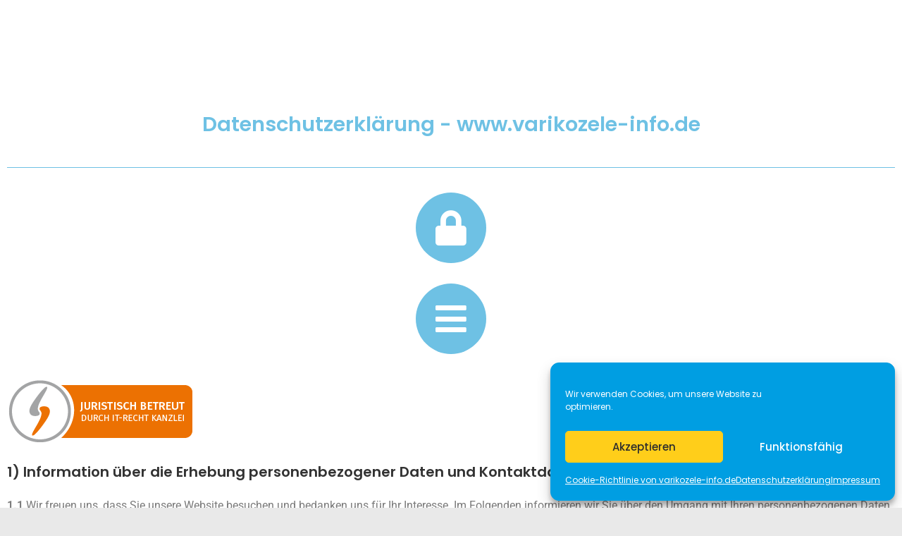

--- FILE ---
content_type: text/html; charset=UTF-8
request_url: https://varikozele-info.de/datenschutz/
body_size: 47403
content:
<!DOCTYPE html>
<html class="html" lang="de">
<head>
	<meta charset="UTF-8">
	<link rel="profile" href="https://gmpg.org/xfn/11">

	<meta name='robots' content='noindex, nofollow' />
<meta name="viewport" content="width=device-width, initial-scale=1">
	<!-- This site is optimized with the Yoast SEO plugin v26.7 - https://yoast.com/wordpress/plugins/seo/ -->
	<title>www.varikozele-info.de - Datenschutzerklärung Varikozele</title>
	<meta name="description" content="Varikozele Info Webseite Datenschutzerklärung. Auf dieser Seite finden Sie die Datenschutzerklärung der Webseite zur Varikozele und deren Therapien." />
	<meta property="og:locale" content="de_DE" />
	<meta property="og:type" content="article" />
	<meta property="og:title" content="www.varikozele-info.de - Datenschutzerklärung Varikozele" />
	<meta property="og:description" content="Varikozele Info Webseite Datenschutzerklärung. Auf dieser Seite finden Sie die Datenschutzerklärung der Webseite zur Varikozele und deren Therapien." />
	<meta property="og:url" content="https://varikozele-info.de/datenschutz/" />
	<meta property="og:site_name" content="varikozele-info.de" />
	<meta property="article:modified_time" content="2025-07-22T11:15:50+00:00" />
	<meta property="og:image" content="https://www.it-recht-kanzlei.de/logo/Logo_Juristisch_betreut_durch_IT-Recht_Kanzlei.png?i=378b8-1e03a-39c6-907c-1" />
	<meta name="twitter:card" content="summary_large_image" />
	<meta name="twitter:label1" content="Geschätzte Lesezeit" />
	<meta name="twitter:data1" content="41 Minuten" />
	<script type="application/ld+json" class="yoast-schema-graph">{"@context":"https://schema.org","@graph":[{"@type":"WebPage","@id":"https://varikozele-info.de/datenschutz/","url":"https://varikozele-info.de/datenschutz/","name":"www.varikozele-info.de - Datenschutzerklärung Varikozele","isPartOf":{"@id":"https://varikozele-info.de/#website"},"primaryImageOfPage":{"@id":"https://varikozele-info.de/datenschutz/#primaryimage"},"image":{"@id":"https://varikozele-info.de/datenschutz/#primaryimage"},"thumbnailUrl":"https://www.it-recht-kanzlei.de/logo/Logo_Juristisch_betreut_durch_IT-Recht_Kanzlei.png?i=378b8-1e03a-39c6-907c-1","datePublished":"2018-12-27T17:42:28+00:00","dateModified":"2025-07-22T11:15:50+00:00","description":"Varikozele Info Webseite Datenschutzerklärung. Auf dieser Seite finden Sie die Datenschutzerklärung der Webseite zur Varikozele und deren Therapien.","breadcrumb":{"@id":"https://varikozele-info.de/datenschutz/#breadcrumb"},"inLanguage":"de","potentialAction":[{"@type":"ReadAction","target":["https://varikozele-info.de/datenschutz/"]}]},{"@type":"ImageObject","inLanguage":"de","@id":"https://varikozele-info.de/datenschutz/#primaryimage","url":"https://www.it-recht-kanzlei.de/logo/Logo_Juristisch_betreut_durch_IT-Recht_Kanzlei.png?i=378b8-1e03a-39c6-907c-1","contentUrl":"https://www.it-recht-kanzlei.de/logo/Logo_Juristisch_betreut_durch_IT-Recht_Kanzlei.png?i=378b8-1e03a-39c6-907c-1"},{"@type":"BreadcrumbList","@id":"https://varikozele-info.de/datenschutz/#breadcrumb","itemListElement":[{"@type":"ListItem","position":1,"name":"Startseite","item":"https://varikozele-info.de/"},{"@type":"ListItem","position":2,"name":"Datenschutz"}]},{"@type":"WebSite","@id":"https://varikozele-info.de/#website","url":"https://varikozele-info.de/","name":"varikozele-info.de","description":"Varikozele Behandlung ohne OP","potentialAction":[{"@type":"SearchAction","target":{"@type":"EntryPoint","urlTemplate":"https://varikozele-info.de/?s={search_term_string}"},"query-input":{"@type":"PropertyValueSpecification","valueRequired":true,"valueName":"search_term_string"}}],"inLanguage":"de"}]}</script>
	<!-- / Yoast SEO plugin. -->


<link rel='dns-prefetch' href='//fonts.googleapis.com' />
<link rel="alternate" type="application/rss+xml" title="varikozele-info.de &raquo; Feed" href="https://varikozele-info.de/feed/" />
<link rel="alternate" type="application/rss+xml" title="varikozele-info.de &raquo; Kommentar-Feed" href="https://varikozele-info.de/comments/feed/" />
<link rel="alternate" title="oEmbed (JSON)" type="application/json+oembed" href="https://varikozele-info.de/wp-json/oembed/1.0/embed?url=https%3A%2F%2Fvarikozele-info.de%2Fdatenschutz%2F" />
<link rel="alternate" title="oEmbed (XML)" type="text/xml+oembed" href="https://varikozele-info.de/wp-json/oembed/1.0/embed?url=https%3A%2F%2Fvarikozele-info.de%2Fdatenschutz%2F&#038;format=xml" />
<style id='wp-img-auto-sizes-contain-inline-css'>
img:is([sizes=auto i],[sizes^="auto," i]){contain-intrinsic-size:3000px 1500px}
/*# sourceURL=wp-img-auto-sizes-contain-inline-css */
</style>
<style id='wp-emoji-styles-inline-css'>

	img.wp-smiley, img.emoji {
		display: inline !important;
		border: none !important;
		box-shadow: none !important;
		height: 1em !important;
		width: 1em !important;
		margin: 0 0.07em !important;
		vertical-align: -0.1em !important;
		background: none !important;
		padding: 0 !important;
	}
/*# sourceURL=wp-emoji-styles-inline-css */
</style>
<style id='classic-theme-styles-inline-css'>
/*! This file is auto-generated */
.wp-block-button__link{color:#fff;background-color:#32373c;border-radius:9999px;box-shadow:none;text-decoration:none;padding:calc(.667em + 2px) calc(1.333em + 2px);font-size:1.125em}.wp-block-file__button{background:#32373c;color:#fff;text-decoration:none}
/*# sourceURL=/wp-includes/css/classic-themes.min.css */
</style>
<link rel='stylesheet' id='announcer-css-css' href='https://varikozele-info.de/wp-content/plugins/announcer/public/css/style.css?ver=6.2' media='all' />
<style id='woocommerce-inline-inline-css'>
.woocommerce form .form-row .required { visibility: hidden; }
/*# sourceURL=woocommerce-inline-inline-css */
</style>
<link rel='stylesheet' id='cmplz-general-css' href='https://varikozele-info.de/wp-content/plugins/complianz-gdpr/assets/css/cookieblocker.min.css?ver=1766022530' media='all' />
<link rel='stylesheet' id='oceanwp-woo-mini-cart-css' href='https://varikozele-info.de/wp-content/themes/oceanwp/assets/css/woo/woo-mini-cart.min.css?ver=6.9' media='all' />
<link rel='stylesheet' id='font-awesome-css' href='https://varikozele-info.de/wp-content/themes/oceanwp/assets/fonts/fontawesome/css/all.min.css?ver=6.7.2' media='all' />
<link rel='stylesheet' id='simple-line-icons-css' href='https://varikozele-info.de/wp-content/themes/oceanwp/assets/css/third/simple-line-icons.min.css?ver=2.4.0' media='all' />
<link rel='stylesheet' id='oceanwp-style-css' href='https://varikozele-info.de/wp-content/themes/oceanwp/assets/css/style.min.css?ver=4.1.4' media='all' />
<link rel='stylesheet' id='oceanwp-google-font-poppins-css' href='//fonts.googleapis.com/css?family=Poppins%3A100%2C200%2C300%2C400%2C500%2C600%2C700%2C800%2C900%2C100i%2C200i%2C300i%2C400i%2C500i%2C600i%2C700i%2C800i%2C900i&#038;subset=latin&#038;display=swap&#038;ver=6.9' media='all' />
<link rel='stylesheet' id='elementor-frontend-css' href='https://varikozele-info.de/wp-content/plugins/elementor/assets/css/frontend.min.css?ver=3.29.0' media='all' />
<style id='elementor-frontend-inline-css'>
.elementor-widget-slides .elementor-slide-heading{font-family:var( --e-global-typography-primary-font-family ), Sans-serif;font-weight:var( --e-global-typography-primary-font-weight );}.elementor-widget-slides .elementor-slide-description{font-family:var( --e-global-typography-secondary-font-family ), Sans-serif;font-weight:var( --e-global-typography-secondary-font-weight );}.elementor-widget-slides .elementor-slide-button{font-family:var( --e-global-typography-accent-font-family ), Sans-serif;font-weight:var( --e-global-typography-accent-font-weight );}.elementor-8958 .elementor-element.elementor-element-b1ec688 .elementor-repeater-item-434856f .swiper-slide-bg{background-color:#491cb2;}.elementor-8958 .elementor-element.elementor-element-b1ec688 .elementor-repeater-item-9740b90 .swiper-slide-bg{background-color:#174ab7;}.elementor-8958 .elementor-element.elementor-element-b1ec688 .elementor-repeater-item-27ecb63 .swiper-slide-bg{background-color:#1e4cd8;}.elementor-8958 .elementor-element.elementor-element-b1ec688 .elementor-repeater-item-f2aae98 .swiper-slide-bg{background-color:#1abc9c;}.elementor-8958 .elementor-element.elementor-element-b1ec688 .swiper-slide{transition-duration:calc(5000ms*1.2);height:400px;}.elementor-8958 .elementor-element.elementor-element-b1ec688 .swiper-slide-contents{max-width:66%;}.elementor-8958 .elementor-element.elementor-element-b1ec688 .swiper-slide-inner{text-align:center;}.elementor-8958 .elementor-element.elementor-element-b1ec688 .elementor-slide-description{font-family:"Poppins", Sans-serif;font-size:17px;line-height:1.8em;}.elementor-8958 .elementor-element.elementor-element-b1ec688 .elementor-slide-button{font-size:18px;text-transform:uppercase;letter-spacing:2px;border-width:2px;border-radius:15px;}.elementor-widget-posts .elementor-button{background-color:var( --e-global-color-accent );font-family:var( --e-global-typography-accent-font-family ), Sans-serif;font-weight:var( --e-global-typography-accent-font-weight );}.elementor-widget-posts .elementor-post__title, .elementor-widget-posts .elementor-post__title a{color:var( --e-global-color-secondary );font-family:var( --e-global-typography-primary-font-family ), Sans-serif;font-weight:var( --e-global-typography-primary-font-weight );}.elementor-widget-posts .elementor-post__meta-data{font-family:var( --e-global-typography-secondary-font-family ), Sans-serif;font-weight:var( --e-global-typography-secondary-font-weight );}.elementor-widget-posts .elementor-post__excerpt p{font-family:var( --e-global-typography-text-font-family ), Sans-serif;font-weight:var( --e-global-typography-text-font-weight );}.elementor-widget-posts .elementor-post__read-more{color:var( --e-global-color-accent );}.elementor-widget-posts a.elementor-post__read-more{font-family:var( --e-global-typography-accent-font-family ), Sans-serif;font-weight:var( --e-global-typography-accent-font-weight );}.elementor-widget-posts .elementor-post__card .elementor-post__badge{background-color:var( --e-global-color-accent );font-family:var( --e-global-typography-accent-font-family ), Sans-serif;font-weight:var( --e-global-typography-accent-font-weight );}.elementor-widget-posts .elementor-pagination{font-family:var( --e-global-typography-secondary-font-family ), Sans-serif;font-weight:var( --e-global-typography-secondary-font-weight );}.elementor-widget-posts .e-load-more-message{font-family:var( --e-global-typography-secondary-font-family ), Sans-serif;font-weight:var( --e-global-typography-secondary-font-weight );}.elementor-8958 .elementor-element.elementor-element-8b54bbc{--grid-row-gap:35px;--grid-column-gap:30px;}.elementor-8958 .elementor-element.elementor-element-8b54bbc .elementor-post__meta-data span + span:before{content:"•";}.elementor-8958 .elementor-element.elementor-element-8b54bbc .elementor-post__title, .elementor-8958 .elementor-element.elementor-element-8b54bbc .elementor-post__title a{color:#000000;font-family:"Poppins", Sans-serif;}.elementor-8958 .elementor-element.elementor-element-8b54bbc .elementor-post__meta-data{color:#000000;font-family:"Poppins", Sans-serif;}.elementor-8958 .elementor-element.elementor-element-8b54bbc .elementor-post__excerpt p{color:#000000;font-family:"Poppins", Sans-serif;}.elementor-8958 .elementor-element.elementor-element-8b54bbc .elementor-post__read-more{color:#009ee2;}.elementor-8958 .elementor-element.elementor-element-8b54bbc a.elementor-post__read-more{font-family:"Poppins", Sans-serif;font-size:16px;}
.elementor-kit-10697{--e-global-color-primary:#6EC1E4;--e-global-color-secondary:#54595F;--e-global-color-text:#7A7A7A;--e-global-color-accent:#61CE70;--e-global-color-796c8909:#4054B2;--e-global-color-52321d38:#23A455;--e-global-color-2ebf1e0:#000;--e-global-color-3a521645:#FFF;--e-global-color-5430f738:#000000;--e-global-typography-primary-font-family:"Roboto";--e-global-typography-primary-font-weight:600;--e-global-typography-secondary-font-family:"Roboto Slab";--e-global-typography-secondary-font-weight:400;--e-global-typography-text-font-family:"Roboto";--e-global-typography-text-font-weight:400;--e-global-typography-accent-font-family:"Roboto";--e-global-typography-accent-font-weight:500;}.elementor-kit-10697 e-page-transition{background-color:#FFBC7D;}.elementor-section.elementor-section-boxed > .elementor-container{max-width:1140px;}.e-con{--container-max-width:1140px;}.elementor-widget:not(:last-child){margin-block-end:20px;}.elementor-element{--widgets-spacing:20px 20px;--widgets-spacing-row:20px;--widgets-spacing-column:20px;}{}h1.entry-title{display:var(--page-title-display);}@media(max-width:1024px){.elementor-section.elementor-section-boxed > .elementor-container{max-width:1024px;}.e-con{--container-max-width:1024px;}}@media(max-width:767px){.elementor-section.elementor-section-boxed > .elementor-container{max-width:767px;}.e-con{--container-max-width:767px;}}
.elementor-3924 .elementor-element.elementor-element-c20dd8e{--spacer-size:120px;}.elementor-widget-heading .elementor-heading-title{font-family:var( --e-global-typography-primary-font-family ), Sans-serif;font-weight:var( --e-global-typography-primary-font-weight );color:var( --e-global-color-primary );}.elementor-3924 .elementor-element.elementor-element-10660848{text-align:center;}.elementor-3924 .elementor-element.elementor-element-10660848 .elementor-heading-title{font-family:"Poppins", Sans-serif;line-height:1.8em;}.elementor-widget-divider{--divider-color:var( --e-global-color-secondary );}.elementor-widget-divider .elementor-divider__text{color:var( --e-global-color-secondary );font-family:var( --e-global-typography-secondary-font-family ), Sans-serif;font-weight:var( --e-global-typography-secondary-font-weight );}.elementor-widget-divider.elementor-view-stacked .elementor-icon{background-color:var( --e-global-color-secondary );}.elementor-widget-divider.elementor-view-framed .elementor-icon, .elementor-widget-divider.elementor-view-default .elementor-icon{color:var( --e-global-color-secondary );border-color:var( --e-global-color-secondary );}.elementor-widget-divider.elementor-view-framed .elementor-icon, .elementor-widget-divider.elementor-view-default .elementor-icon svg{fill:var( --e-global-color-secondary );}.elementor-3924 .elementor-element.elementor-element-40529663{--divider-border-style:solid;--divider-color:#6ec1e4;--divider-border-width:1px;}.elementor-3924 .elementor-element.elementor-element-40529663 .elementor-divider-separator{width:100%;}.elementor-3924 .elementor-element.elementor-element-40529663 .elementor-divider{padding-block-start:15px;padding-block-end:15px;}.elementor-widget-icon.elementor-view-stacked .elementor-icon{background-color:var( --e-global-color-primary );}.elementor-widget-icon.elementor-view-framed .elementor-icon, .elementor-widget-icon.elementor-view-default .elementor-icon{color:var( --e-global-color-primary );border-color:var( --e-global-color-primary );}.elementor-widget-icon.elementor-view-framed .elementor-icon, .elementor-widget-icon.elementor-view-default .elementor-icon svg{fill:var( --e-global-color-primary );}.elementor-3924 .elementor-element.elementor-element-5504fd2 .elementor-icon-wrapper{text-align:center;}.elementor-3924 .elementor-element.elementor-element-704a8e7a .elementor-icon-wrapper{text-align:center;}.elementor-widget-text-editor{font-family:var( --e-global-typography-text-font-family ), Sans-serif;font-weight:var( --e-global-typography-text-font-weight );color:var( --e-global-color-text );}.elementor-widget-text-editor.elementor-drop-cap-view-stacked .elementor-drop-cap{background-color:var( --e-global-color-primary );}.elementor-widget-text-editor.elementor-drop-cap-view-framed .elementor-drop-cap, .elementor-widget-text-editor.elementor-drop-cap-view-default .elementor-drop-cap{color:var( --e-global-color-primary );border-color:var( --e-global-color-primary );}.elementor-3924 .elementor-element.elementor-element-8a7481d{font-family:"Poppins", Sans-serif;color:#000000;}.elementor-3924 .elementor-element.elementor-element-b186463{--spacer-size:30px;}@media(max-width:767px){.elementor-3924 .elementor-element.elementor-element-10660848 .elementor-heading-title{font-size:23px;}}
.elementor-25764 .elementor-element.elementor-element-e6929f6:not(.elementor-motion-effects-element-type-background), .elementor-25764 .elementor-element.elementor-element-e6929f6 > .elementor-motion-effects-container > .elementor-motion-effects-layer{background-color:#EDEDED;}.elementor-25764 .elementor-element.elementor-element-e6929f6{transition:background 0.3s, border 0.3s, border-radius 0.3s, box-shadow 0.3s;}.elementor-25764 .elementor-element.elementor-element-e6929f6 > .elementor-background-overlay{transition:background 0.3s, border-radius 0.3s, opacity 0.3s;}.elementor-bc-flex-widget .elementor-25764 .elementor-element.elementor-element-81672c6.elementor-column .elementor-widget-wrap{align-items:center;}.elementor-25764 .elementor-element.elementor-element-81672c6.elementor-column.elementor-element[data-element_type="column"] > .elementor-widget-wrap.elementor-element-populated{align-content:center;align-items:center;}.elementor-widget-icon-list .elementor-icon-list-item:not(:last-child):after{border-color:var( --e-global-color-text );}.elementor-widget-icon-list .elementor-icon-list-icon i{color:var( --e-global-color-primary );}.elementor-widget-icon-list .elementor-icon-list-icon svg{fill:var( --e-global-color-primary );}.elementor-widget-icon-list .elementor-icon-list-item > .elementor-icon-list-text, .elementor-widget-icon-list .elementor-icon-list-item > a{font-family:var( --e-global-typography-text-font-family ), Sans-serif;font-weight:var( --e-global-typography-text-font-weight );}.elementor-widget-icon-list .elementor-icon-list-text{color:var( --e-global-color-secondary );}.elementor-25764 .elementor-element.elementor-element-a385eb8 .elementor-icon-list-icon i{transition:color 0.3s;}.elementor-25764 .elementor-element.elementor-element-a385eb8 .elementor-icon-list-icon svg{transition:fill 0.3s;}.elementor-25764 .elementor-element.elementor-element-a385eb8{--e-icon-list-icon-size:14px;--icon-vertical-offset:0px;}.elementor-25764 .elementor-element.elementor-element-a385eb8 .elementor-icon-list-item > .elementor-icon-list-text, .elementor-25764 .elementor-element.elementor-element-a385eb8 .elementor-icon-list-item > a{font-family:"Poppins", Sans-serif;font-size:10px;font-weight:400;}.elementor-25764 .elementor-element.elementor-element-a385eb8 .elementor-icon-list-text{transition:color 0.3s;}.elementor-bc-flex-widget .elementor-25764 .elementor-element.elementor-element-32abfc2.elementor-column .elementor-widget-wrap{align-items:center;}.elementor-25764 .elementor-element.elementor-element-32abfc2.elementor-column.elementor-element[data-element_type="column"] > .elementor-widget-wrap.elementor-element-populated{align-content:center;align-items:center;}.elementor-25764 .elementor-element.elementor-element-51cbad8 .elementor-icon-list-icon i{transition:color 0.3s;}.elementor-25764 .elementor-element.elementor-element-51cbad8 .elementor-icon-list-icon svg{transition:fill 0.3s;}.elementor-25764 .elementor-element.elementor-element-51cbad8{--e-icon-list-icon-size:30px;--icon-vertical-offset:0px;}.elementor-25764 .elementor-element.elementor-element-51cbad8 .elementor-icon-list-item > .elementor-icon-list-text, .elementor-25764 .elementor-element.elementor-element-51cbad8 .elementor-icon-list-item > a{font-family:"Poppins", Sans-serif;font-size:10px;font-weight:400;}.elementor-25764 .elementor-element.elementor-element-51cbad8 .elementor-icon-list-text{transition:color 0.3s;}.elementor-bc-flex-widget .elementor-25764 .elementor-element.elementor-element-90fcc5b.elementor-column .elementor-widget-wrap{align-items:center;}.elementor-25764 .elementor-element.elementor-element-90fcc5b.elementor-column.elementor-element[data-element_type="column"] > .elementor-widget-wrap.elementor-element-populated{align-content:center;align-items:center;}.elementor-widget-image .widget-image-caption{color:var( --e-global-color-text );font-family:var( --e-global-typography-text-font-family ), Sans-serif;font-weight:var( --e-global-typography-text-font-weight );}.elementor-theme-builder-content-area{height:400px;}.elementor-location-header:before, .elementor-location-footer:before{content:"";display:table;clear:both;}@media(max-width:767px){.elementor-25764 .elementor-element.elementor-element-7ad9e44 > .elementor-widget-container{margin:-17px 0px 0px 0px;}}@media(min-width:768px){.elementor-25764 .elementor-element.elementor-element-81672c6{width:13.984%;}.elementor-25764 .elementor-element.elementor-element-32abfc2{width:36.016%;}}
/*# sourceURL=elementor-frontend-inline-css */
</style>
<link rel='stylesheet' id='widget-icon-list-css' href='https://varikozele-info.de/wp-content/plugins/elementor/assets/css/widget-icon-list.min.css?ver=3.29.0' media='all' />
<link rel='stylesheet' id='widget-image-css' href='https://varikozele-info.de/wp-content/plugins/elementor/assets/css/widget-image.min.css?ver=3.29.0' media='all' />
<link rel='stylesheet' id='elementor-icons-css' href='https://varikozele-info.de/wp-content/plugins/elementor/assets/lib/eicons/css/elementor-icons.min.css?ver=5.40.0' media='all' />
<link rel='stylesheet' id='font-awesome-5-all-css' href='https://varikozele-info.de/wp-content/plugins/elementor/assets/lib/font-awesome/css/all.min.css?ver=3.29.0' media='all' />
<link rel='stylesheet' id='font-awesome-4-shim-css' href='https://varikozele-info.de/wp-content/plugins/elementor/assets/lib/font-awesome/css/v4-shims.min.css?ver=3.29.0' media='all' />
<link rel='stylesheet' id='widget-spacer-css' href='https://varikozele-info.de/wp-content/plugins/elementor/assets/css/widget-spacer.min.css?ver=3.29.0' media='all' />
<link rel='stylesheet' id='widget-heading-css' href='https://varikozele-info.de/wp-content/plugins/elementor/assets/css/widget-heading.min.css?ver=3.29.0' media='all' />
<link rel='stylesheet' id='widget-divider-css' href='https://varikozele-info.de/wp-content/plugins/elementor/assets/css/widget-divider.min.css?ver=3.29.0' media='all' />
<link rel='stylesheet' id='oceanwp-woocommerce-css' href='https://varikozele-info.de/wp-content/themes/oceanwp/assets/css/woo/woocommerce.min.css?ver=6.9' media='all' />
<link rel='stylesheet' id='oceanwp-woo-star-font-css' href='https://varikozele-info.de/wp-content/themes/oceanwp/assets/css/woo/woo-star-font.min.css?ver=6.9' media='all' />
<link rel='stylesheet' id='oceanwp-woo-quick-view-css' href='https://varikozele-info.de/wp-content/themes/oceanwp/assets/css/woo/woo-quick-view.min.css?ver=6.9' media='all' />
<link rel='stylesheet' id='ekit-widget-styles-css' href='https://varikozele-info.de/wp-content/plugins/elementskit-lite/widgets/init/assets/css/widget-styles.css?ver=3.7.8' media='all' />
<link rel='stylesheet' id='ekit-responsive-css' href='https://varikozele-info.de/wp-content/plugins/elementskit-lite/widgets/init/assets/css/responsive.css?ver=3.7.8' media='all' />
<link rel='stylesheet' id='oe-widgets-style-css' href='https://varikozele-info.de/wp-content/plugins/ocean-extra/assets/css/widgets.css?ver=6.9' media='all' />
<link rel='stylesheet' id='elementor-gf-local-poppins-css' href='https://varikozele-info.de/wp-content/uploads/elementor/google-fonts/css/poppins.css?ver=1748148671' media='all' />
<link rel='stylesheet' id='elementor-gf-local-roboto-css' href='https://varikozele-info.de/wp-content/uploads/elementor/google-fonts/css/roboto.css?ver=1748148651' media='all' />
<link rel='stylesheet' id='elementor-gf-local-robotoslab-css' href='https://varikozele-info.de/wp-content/uploads/elementor/google-fonts/css/robotoslab.css?ver=1748148663' media='all' />
<link rel='stylesheet' id='elementor-icons-shared-0-css' href='https://varikozele-info.de/wp-content/plugins/elementor/assets/lib/font-awesome/css/fontawesome.min.css?ver=5.15.3' media='all' />
<link rel='stylesheet' id='elementor-icons-fa-solid-css' href='https://varikozele-info.de/wp-content/plugins/elementor/assets/lib/font-awesome/css/solid.min.css?ver=5.15.3' media='all' />
<script type="text/template" id="tmpl-variation-template">
	<div class="woocommerce-variation-description">{{{ data.variation.variation_description }}}</div>
	<div class="woocommerce-variation-price">{{{ data.variation.price_html }}}</div>
	<div class="woocommerce-variation-availability">{{{ data.variation.availability_html }}}</div>
</script>
<script type="text/template" id="tmpl-unavailable-variation-template">
	<p role="alert">Dieses Produkt ist leider nicht verfügbar. Bitte wähle eine andere Kombination.</p>
</script>
<script src="https://varikozele-info.de/wp-includes/js/jquery/jquery.min.js?ver=3.7.1" id="jquery-core-js"></script>
<script src="https://varikozele-info.de/wp-includes/js/jquery/jquery-migrate.min.js?ver=3.4.1" id="jquery-migrate-js"></script>
<script src="https://varikozele-info.de/wp-content/plugins/woocommerce/assets/js/jquery-blockui/jquery.blockUI.min.js?ver=2.7.0-wc.10.4.3" id="wc-jquery-blockui-js" defer data-wp-strategy="defer"></script>
<script id="wc-add-to-cart-js-extra">
var wc_add_to_cart_params = {"ajax_url":"/wp-admin/admin-ajax.php","wc_ajax_url":"/?wc-ajax=%%endpoint%%","i18n_view_cart":"Warenkorb anzeigen","cart_url":"https://varikozele-info.de/warenkorb/","is_cart":"","cart_redirect_after_add":"yes"};
//# sourceURL=wc-add-to-cart-js-extra
</script>
<script src="https://varikozele-info.de/wp-content/plugins/woocommerce/assets/js/frontend/add-to-cart.min.js?ver=10.4.3" id="wc-add-to-cart-js" defer data-wp-strategy="defer"></script>
<script src="https://varikozele-info.de/wp-content/plugins/woocommerce/assets/js/js-cookie/js.cookie.min.js?ver=2.1.4-wc.10.4.3" id="wc-js-cookie-js" defer data-wp-strategy="defer"></script>
<script id="woocommerce-js-extra">
var woocommerce_params = {"ajax_url":"/wp-admin/admin-ajax.php","wc_ajax_url":"/?wc-ajax=%%endpoint%%","i18n_password_show":"Passwort anzeigen","i18n_password_hide":"Passwort ausblenden"};
//# sourceURL=woocommerce-js-extra
</script>
<script src="https://varikozele-info.de/wp-content/plugins/woocommerce/assets/js/frontend/woocommerce.min.js?ver=10.4.3" id="woocommerce-js" defer data-wp-strategy="defer"></script>
<script src="https://varikozele-info.de/wp-content/plugins/elementor/assets/lib/font-awesome/js/v4-shims.min.js?ver=3.29.0" id="font-awesome-4-shim-js"></script>
<script src="https://varikozele-info.de/wp-includes/js/underscore.min.js?ver=1.13.7" id="underscore-js"></script>
<script id="wp-util-js-extra">
var _wpUtilSettings = {"ajax":{"url":"/wp-admin/admin-ajax.php"}};
//# sourceURL=wp-util-js-extra
</script>
<script src="https://varikozele-info.de/wp-includes/js/wp-util.min.js?ver=6.9" id="wp-util-js"></script>
<script id="wc-add-to-cart-variation-js-extra">
var wc_add_to_cart_variation_params = {"wc_ajax_url":"/?wc-ajax=%%endpoint%%","i18n_no_matching_variations_text":"Es entsprechen leider keine Produkte deiner Auswahl. Bitte w\u00e4hle eine andere Kombination.","i18n_make_a_selection_text":"Bitte w\u00e4hle die Produktoptionen, bevor du den Artikel in den Warenkorb legst.","i18n_unavailable_text":"Dieses Produkt ist leider nicht verf\u00fcgbar. Bitte w\u00e4hle eine andere Kombination.","i18n_reset_alert_text":"Deine Auswahl wurde zur\u00fcckgesetzt. Bitte w\u00e4hle Produktoptionen aus, bevor du den Artikel in den Warenkorb legst."};
//# sourceURL=wc-add-to-cart-variation-js-extra
</script>
<script src="https://varikozele-info.de/wp-content/plugins/woocommerce/assets/js/frontend/add-to-cart-variation.min.js?ver=10.4.3" id="wc-add-to-cart-variation-js" defer data-wp-strategy="defer"></script>
<script src="https://varikozele-info.de/wp-content/plugins/woocommerce/assets/js/flexslider/jquery.flexslider.min.js?ver=2.7.2-wc.10.4.3" id="wc-flexslider-js" defer data-wp-strategy="defer"></script>
<script id="wc-cart-fragments-js-extra">
var wc_cart_fragments_params = {"ajax_url":"/wp-admin/admin-ajax.php","wc_ajax_url":"/?wc-ajax=%%endpoint%%","cart_hash_key":"wc_cart_hash_7c9f7282760e2ac119d99e9a52440aaa","fragment_name":"wc_fragments_7c9f7282760e2ac119d99e9a52440aaa","request_timeout":"5000"};
//# sourceURL=wc-cart-fragments-js-extra
</script>
<script src="https://varikozele-info.de/wp-content/plugins/woocommerce/assets/js/frontend/cart-fragments.min.js?ver=10.4.3" id="wc-cart-fragments-js" defer data-wp-strategy="defer"></script>
<link rel="https://api.w.org/" href="https://varikozele-info.de/wp-json/" /><link rel="alternate" title="JSON" type="application/json" href="https://varikozele-info.de/wp-json/wp/v2/pages/3924" /><link rel="EditURI" type="application/rsd+xml" title="RSD" href="https://varikozele-info.de/xmlrpc.php?rsd" />
<meta name="generator" content="WordPress 6.9" />
<meta name="generator" content="WooCommerce 10.4.3" />
<link rel='shortlink' href='https://varikozele-info.de/?p=3924' />
<meta name="ti-site-data" content="[base64]" />			<style>.cmplz-hidden {
					display: none !important;
				}</style><!-- Google site verification - Google for WooCommerce -->
<meta name="google-site-verification" content="LHCeR2jJjUSVAIkzjQYa99H4Jfb6xGGkQ4utUcLGYAE" />
	<noscript><style>.woocommerce-product-gallery{ opacity: 1 !important; }</style></noscript>
	<meta name="generator" content="Elementor 3.29.0; features: additional_custom_breakpoints, e_local_google_fonts; settings: css_print_method-internal, google_font-enabled, font_display-auto">
			<style>
				.e-con.e-parent:nth-of-type(n+4):not(.e-lazyloaded):not(.e-no-lazyload),
				.e-con.e-parent:nth-of-type(n+4):not(.e-lazyloaded):not(.e-no-lazyload) * {
					background-image: none !important;
				}
				@media screen and (max-height: 1024px) {
					.e-con.e-parent:nth-of-type(n+3):not(.e-lazyloaded):not(.e-no-lazyload),
					.e-con.e-parent:nth-of-type(n+3):not(.e-lazyloaded):not(.e-no-lazyload) * {
						background-image: none !important;
					}
				}
				@media screen and (max-height: 640px) {
					.e-con.e-parent:nth-of-type(n+2):not(.e-lazyloaded):not(.e-no-lazyload),
					.e-con.e-parent:nth-of-type(n+2):not(.e-lazyloaded):not(.e-no-lazyload) * {
						background-image: none !important;
					}
				}
			</style>
			<link rel="icon" href="https://varikozele-info.de/wp-content/uploads/2020/03/cropped-varikozele-32x32.png" sizes="32x32" />
<link rel="icon" href="https://varikozele-info.de/wp-content/uploads/2020/03/cropped-varikozele-192x192.png" sizes="192x192" />
<link rel="apple-touch-icon" href="https://varikozele-info.de/wp-content/uploads/2020/03/cropped-varikozele-180x180.png" />
<meta name="msapplication-TileImage" content="https://varikozele-info.de/wp-content/uploads/2020/03/cropped-varikozele-270x270.png" />
<!-- OceanWP CSS -->
<style type="text/css">
/* Colors */.woocommerce-MyAccount-navigation ul li a:before,.woocommerce-checkout .woocommerce-info a,.woocommerce-checkout #payment ul.payment_methods .wc_payment_method>input[type=radio]:first-child:checked+label:before,.woocommerce-checkout #payment .payment_method_paypal .about_paypal,.woocommerce ul.products li.product li.category a:hover,.woocommerce ul.products li.product .button:hover,.woocommerce ul.products li.product .product-inner .added_to_cart:hover,.product_meta .posted_in a:hover,.product_meta .tagged_as a:hover,.woocommerce div.product .woocommerce-tabs ul.tabs li a:hover,.woocommerce div.product .woocommerce-tabs ul.tabs li.active a,.woocommerce .oceanwp-grid-list a.active,.woocommerce .oceanwp-grid-list a:hover,.woocommerce .oceanwp-off-canvas-filter:hover,.widget_shopping_cart ul.cart_list li .owp-grid-wrap .owp-grid a.remove:hover,.widget_product_categories li a:hover ~ .count,.widget_layered_nav li a:hover ~ .count,.woocommerce ul.products li.product:not(.product-category) .woo-entry-buttons li a:hover,a:hover,a.light:hover,.theme-heading .text::before,.theme-heading .text::after,#top-bar-content >a:hover,#top-bar-social li.oceanwp-email a:hover,#site-navigation-wrap .dropdown-menu >li >a:hover,#site-header.medium-header #medium-searchform button:hover,.oceanwp-mobile-menu-icon a:hover,.blog-entry.post .blog-entry-header .entry-title a:hover,.blog-entry.post .blog-entry-readmore a:hover,.blog-entry.thumbnail-entry .blog-entry-category a,ul.meta li a:hover,.dropcap,.single nav.post-navigation .nav-links .title,body .related-post-title a:hover,body #wp-calendar caption,body .contact-info-widget.default i,body .contact-info-widget.big-icons i,body .custom-links-widget .oceanwp-custom-links li a:hover,body .custom-links-widget .oceanwp-custom-links li a:hover:before,body .posts-thumbnails-widget li a:hover,body .social-widget li.oceanwp-email a:hover,.comment-author .comment-meta .comment-reply-link,#respond #cancel-comment-reply-link:hover,#footer-widgets .footer-box a:hover,#footer-bottom a:hover,#footer-bottom #footer-bottom-menu a:hover,.sidr a:hover,.sidr-class-dropdown-toggle:hover,.sidr-class-menu-item-has-children.active >a,.sidr-class-menu-item-has-children.active >a >.sidr-class-dropdown-toggle,input[type=checkbox]:checked:before{color:#0080cc}.woocommerce .oceanwp-grid-list a.active .owp-icon use,.woocommerce .oceanwp-grid-list a:hover .owp-icon use,.single nav.post-navigation .nav-links .title .owp-icon use,.blog-entry.post .blog-entry-readmore a:hover .owp-icon use,body .contact-info-widget.default .owp-icon use,body .contact-info-widget.big-icons .owp-icon use{stroke:#0080cc}.woocommerce div.product div.images .open-image,.wcmenucart-details.count,.woocommerce-message a,.woocommerce-error a,.woocommerce-info a,.woocommerce .widget_price_filter .ui-slider .ui-slider-handle,.woocommerce .widget_price_filter .ui-slider .ui-slider-range,.owp-product-nav li a.owp-nav-link:hover,.woocommerce div.product.owp-tabs-layout-vertical .woocommerce-tabs ul.tabs li a:after,.woocommerce .widget_product_categories li.current-cat >a ~ .count,.woocommerce .widget_product_categories li.current-cat >a:before,.woocommerce .widget_layered_nav li.chosen a ~ .count,.woocommerce .widget_layered_nav li.chosen a:before,#owp-checkout-timeline .active .timeline-wrapper,.bag-style:hover .wcmenucart-cart-icon .wcmenucart-count,.show-cart .wcmenucart-cart-icon .wcmenucart-count,.woocommerce ul.products li.product:not(.product-category) .image-wrap .button,input[type="button"],input[type="reset"],input[type="submit"],button[type="submit"],.button,#site-navigation-wrap .dropdown-menu >li.btn >a >span,.thumbnail:hover i,.thumbnail:hover .link-post-svg-icon,.post-quote-content,.omw-modal .omw-close-modal,body .contact-info-widget.big-icons li:hover i,body .contact-info-widget.big-icons li:hover .owp-icon,body div.wpforms-container-full .wpforms-form input[type=submit],body div.wpforms-container-full .wpforms-form button[type=submit],body div.wpforms-container-full .wpforms-form .wpforms-page-button,.woocommerce-cart .wp-element-button,.woocommerce-checkout .wp-element-button,.wp-block-button__link{background-color:#0080cc}.current-shop-items-dropdown{border-top-color:#0080cc}.woocommerce div.product .woocommerce-tabs ul.tabs li.active a{border-bottom-color:#0080cc}.wcmenucart-details.count:before{border-color:#0080cc}.woocommerce ul.products li.product .button:hover{border-color:#0080cc}.woocommerce ul.products li.product .product-inner .added_to_cart:hover{border-color:#0080cc}.woocommerce div.product .woocommerce-tabs ul.tabs li.active a{border-color:#0080cc}.woocommerce .oceanwp-grid-list a.active{border-color:#0080cc}.woocommerce .oceanwp-grid-list a:hover{border-color:#0080cc}.woocommerce .oceanwp-off-canvas-filter:hover{border-color:#0080cc}.owp-product-nav li a.owp-nav-link:hover{border-color:#0080cc}.widget_shopping_cart_content .buttons .button:first-child:hover{border-color:#0080cc}.widget_shopping_cart ul.cart_list li .owp-grid-wrap .owp-grid a.remove:hover{border-color:#0080cc}.widget_product_categories li a:hover ~ .count{border-color:#0080cc}.woocommerce .widget_product_categories li.current-cat >a ~ .count{border-color:#0080cc}.woocommerce .widget_product_categories li.current-cat >a:before{border-color:#0080cc}.widget_layered_nav li a:hover ~ .count{border-color:#0080cc}.woocommerce .widget_layered_nav li.chosen a ~ .count{border-color:#0080cc}.woocommerce .widget_layered_nav li.chosen a:before{border-color:#0080cc}#owp-checkout-timeline.arrow .active .timeline-wrapper:before{border-top-color:#0080cc;border-bottom-color:#0080cc}#owp-checkout-timeline.arrow .active .timeline-wrapper:after{border-left-color:#0080cc;border-right-color:#0080cc}.bag-style:hover .wcmenucart-cart-icon .wcmenucart-count{border-color:#0080cc}.bag-style:hover .wcmenucart-cart-icon .wcmenucart-count:after{border-color:#0080cc}.show-cart .wcmenucart-cart-icon .wcmenucart-count{border-color:#0080cc}.show-cart .wcmenucart-cart-icon .wcmenucart-count:after{border-color:#0080cc}.woocommerce ul.products li.product:not(.product-category) .woo-product-gallery .active a{border-color:#0080cc}.woocommerce ul.products li.product:not(.product-category) .woo-product-gallery a:hover{border-color:#0080cc}.widget-title{border-color:#0080cc}blockquote{border-color:#0080cc}.wp-block-quote{border-color:#0080cc}#searchform-dropdown{border-color:#0080cc}.dropdown-menu .sub-menu{border-color:#0080cc}.blog-entry.large-entry .blog-entry-readmore a:hover{border-color:#0080cc}.oceanwp-newsletter-form-wrap input[type="email"]:focus{border-color:#0080cc}.social-widget li.oceanwp-email a:hover{border-color:#0080cc}#respond #cancel-comment-reply-link:hover{border-color:#0080cc}body .contact-info-widget.big-icons li:hover i{border-color:#0080cc}body .contact-info-widget.big-icons li:hover .owp-icon{border-color:#0080cc}#footer-widgets .oceanwp-newsletter-form-wrap input[type="email"]:focus{border-color:#0080cc}.woocommerce div.product div.images .open-image:hover,.woocommerce-error a:hover,.woocommerce-info a:hover,.woocommerce-message a:hover,.woocommerce-message a:focus,.woocommerce .button:focus,.woocommerce ul.products li.product:not(.product-category) .image-wrap .button:hover,input[type="button"]:hover,input[type="reset"]:hover,input[type="submit"]:hover,button[type="submit"]:hover,input[type="button"]:focus,input[type="reset"]:focus,input[type="submit"]:focus,button[type="submit"]:focus,.button:hover,.button:focus,#site-navigation-wrap .dropdown-menu >li.btn >a:hover >span,.post-quote-author,.omw-modal .omw-close-modal:hover,body div.wpforms-container-full .wpforms-form input[type=submit]:hover,body div.wpforms-container-full .wpforms-form button[type=submit]:hover,body div.wpforms-container-full .wpforms-form .wpforms-page-button:hover,.woocommerce-cart .wp-element-button:hover,.woocommerce-checkout .wp-element-button:hover,.wp-block-button__link:hover{background-color:#006fd1}a{color:#0080cc}a .owp-icon use{stroke:#0080cc}a:hover{color:#0080cc}a:hover .owp-icon use{stroke:#0080cc}body .theme-button,body input[type="submit"],body button[type="submit"],body button,body .button,body div.wpforms-container-full .wpforms-form input[type=submit],body div.wpforms-container-full .wpforms-form button[type=submit],body div.wpforms-container-full .wpforms-form .wpforms-page-button,.woocommerce-cart .wp-element-button,.woocommerce-checkout .wp-element-button,.wp-block-button__link{background-color:#ffce1a}body .theme-button:hover,body input[type="submit"]:hover,body button[type="submit"]:hover,body button:hover,body .button:hover,body div.wpforms-container-full .wpforms-form input[type=submit]:hover,body div.wpforms-container-full .wpforms-form input[type=submit]:active,body div.wpforms-container-full .wpforms-form button[type=submit]:hover,body div.wpforms-container-full .wpforms-form button[type=submit]:active,body div.wpforms-container-full .wpforms-form .wpforms-page-button:hover,body div.wpforms-container-full .wpforms-form .wpforms-page-button:active,.woocommerce-cart .wp-element-button:hover,.woocommerce-checkout .wp-element-button:hover,.wp-block-button__link:hover{background-color:#eab800}body .theme-button,body input[type="submit"],body button[type="submit"],body button,body .button,body div.wpforms-container-full .wpforms-form input[type=submit],body div.wpforms-container-full .wpforms-form button[type=submit],body div.wpforms-container-full .wpforms-form .wpforms-page-button,.woocommerce-cart .wp-element-button,.woocommerce-checkout .wp-element-button,.wp-block-button__link{color:#2d2d2d}body .theme-button:hover,body input[type="submit"]:hover,body button[type="submit"]:hover,body button:hover,body .button:hover,body div.wpforms-container-full .wpforms-form input[type=submit]:hover,body div.wpforms-container-full .wpforms-form input[type=submit]:active,body div.wpforms-container-full .wpforms-form button[type=submit]:hover,body div.wpforms-container-full .wpforms-form button[type=submit]:active,body div.wpforms-container-full .wpforms-form .wpforms-page-button:hover,body div.wpforms-container-full .wpforms-form .wpforms-page-button:active,.woocommerce-cart .wp-element-button:hover,.woocommerce-checkout .wp-element-button:hover,.wp-block-button__link:hover{color:#2d2d2d}body .theme-button,body input[type="submit"],body button[type="submit"],body button,body .button,body div.wpforms-container-full .wpforms-form input[type=submit],body div.wpforms-container-full .wpforms-form button[type=submit],body div.wpforms-container-full .wpforms-form .wpforms-page-button,.woocommerce-cart .wp-element-button,.woocommerce-checkout .wp-element-button,.wp-block-button__link{border-color:#2d2d2d}body .theme-button:hover,body input[type="submit"]:hover,body button[type="submit"]:hover,body button:hover,body .button:hover,body div.wpforms-container-full .wpforms-form input[type=submit]:hover,body div.wpforms-container-full .wpforms-form input[type=submit]:active,body div.wpforms-container-full .wpforms-form button[type=submit]:hover,body div.wpforms-container-full .wpforms-form button[type=submit]:active,body div.wpforms-container-full .wpforms-form .wpforms-page-button:hover,body div.wpforms-container-full .wpforms-form .wpforms-page-button:active,.woocommerce-cart .wp-element-button:hover,.woocommerce-checkout .wp-element-button:hover,.wp-block-button__link:hover{border-color:#2d2d2d}body{color:#000000}/* OceanWP Style Settings CSS */@media (max-width:480px){.theme-button,input[type="submit"],button[type="submit"],button,body div.wpforms-container-full .wpforms-form input[type=submit],body div.wpforms-container-full .wpforms-form button[type=submit],body div.wpforms-container-full .wpforms-form .wpforms-page-button{padding:20px 0 20px 0}}.theme-button,input[type="submit"],button[type="submit"],button,.button,body div.wpforms-container-full .wpforms-form input[type=submit],body div.wpforms-container-full .wpforms-form button[type=submit],body div.wpforms-container-full .wpforms-form .wpforms-page-button{border-style:solid}.theme-button,input[type="submit"],button[type="submit"],button,.button,body div.wpforms-container-full .wpforms-form input[type=submit],body div.wpforms-container-full .wpforms-form button[type=submit],body div.wpforms-container-full .wpforms-form .wpforms-page-button{border-width:1px}form input[type="text"],form input[type="password"],form input[type="email"],form input[type="url"],form input[type="date"],form input[type="month"],form input[type="time"],form input[type="datetime"],form input[type="datetime-local"],form input[type="week"],form input[type="number"],form input[type="search"],form input[type="tel"],form input[type="color"],form select,form textarea,.woocommerce .woocommerce-checkout .select2-container--default .select2-selection--single{border-style:solid}body div.wpforms-container-full .wpforms-form input[type=date],body div.wpforms-container-full .wpforms-form input[type=datetime],body div.wpforms-container-full .wpforms-form input[type=datetime-local],body div.wpforms-container-full .wpforms-form input[type=email],body div.wpforms-container-full .wpforms-form input[type=month],body div.wpforms-container-full .wpforms-form input[type=number],body div.wpforms-container-full .wpforms-form input[type=password],body div.wpforms-container-full .wpforms-form input[type=range],body div.wpforms-container-full .wpforms-form input[type=search],body div.wpforms-container-full .wpforms-form input[type=tel],body div.wpforms-container-full .wpforms-form input[type=text],body div.wpforms-container-full .wpforms-form input[type=time],body div.wpforms-container-full .wpforms-form input[type=url],body div.wpforms-container-full .wpforms-form input[type=week],body div.wpforms-container-full .wpforms-form select,body div.wpforms-container-full .wpforms-form textarea{border-style:solid}form input[type="text"],form input[type="password"],form input[type="email"],form input[type="url"],form input[type="date"],form input[type="month"],form input[type="time"],form input[type="datetime"],form input[type="datetime-local"],form input[type="week"],form input[type="number"],form input[type="search"],form input[type="tel"],form input[type="color"],form select,form textarea{border-radius:3px}body div.wpforms-container-full .wpforms-form input[type=date],body div.wpforms-container-full .wpforms-form input[type=datetime],body div.wpforms-container-full .wpforms-form input[type=datetime-local],body div.wpforms-container-full .wpforms-form input[type=email],body div.wpforms-container-full .wpforms-form input[type=month],body div.wpforms-container-full .wpforms-form input[type=number],body div.wpforms-container-full .wpforms-form input[type=password],body div.wpforms-container-full .wpforms-form input[type=range],body div.wpforms-container-full .wpforms-form input[type=search],body div.wpforms-container-full .wpforms-form input[type=tel],body div.wpforms-container-full .wpforms-form input[type=text],body div.wpforms-container-full .wpforms-form input[type=time],body div.wpforms-container-full .wpforms-form input[type=url],body div.wpforms-container-full .wpforms-form input[type=week],body div.wpforms-container-full .wpforms-form select,body div.wpforms-container-full .wpforms-form textarea{border-radius:3px}#main #content-wrap,.separate-layout #main #content-wrap{padding-top:90px}/* Header */#site-logo #site-logo-inner,.oceanwp-social-menu .social-menu-inner,#site-header.full_screen-header .menu-bar-inner,.after-header-content .after-header-content-inner{height:80px}#site-navigation-wrap .dropdown-menu >li >a,#site-navigation-wrap .dropdown-menu >li >span.opl-logout-link,.oceanwp-mobile-menu-icon a,.mobile-menu-close,.after-header-content-inner >a{line-height:80px}#site-header.has-header-media .overlay-header-media{background-color:rgba(0,0,0,0.5)}#site-header.transparent-header{background-color:#0080cc}#site-logo a.site-logo-text{color:#ffffff}.effect-one #site-navigation-wrap .dropdown-menu >li >a.menu-link >span:after,.effect-three #site-navigation-wrap .dropdown-menu >li >a.menu-link >span:after,.effect-five #site-navigation-wrap .dropdown-menu >li >a.menu-link >span:before,.effect-five #site-navigation-wrap .dropdown-menu >li >a.menu-link >span:after,.effect-nine #site-navigation-wrap .dropdown-menu >li >a.menu-link >span:before,.effect-nine #site-navigation-wrap .dropdown-menu >li >a.menu-link >span:after{background-color:#f9ca63}.effect-four #site-navigation-wrap .dropdown-menu >li >a.menu-link >span:before,.effect-four #site-navigation-wrap .dropdown-menu >li >a.menu-link >span:after,.effect-seven #site-navigation-wrap .dropdown-menu >li >a.menu-link:hover >span:after,.effect-seven #site-navigation-wrap .dropdown-menu >li.sfHover >a.menu-link >span:after{color:#f9ca63}.effect-seven #site-navigation-wrap .dropdown-menu >li >a.menu-link:hover >span:after,.effect-seven #site-navigation-wrap .dropdown-menu >li.sfHover >a.menu-link >span:after{text-shadow:10px 0 #f9ca63,-10px 0 #f9ca63}#site-navigation-wrap .dropdown-menu >li >a{padding:0 25px}#site-navigation-wrap .dropdown-menu >li >a,.oceanwp-mobile-menu-icon a,#searchform-header-replace-close{color:#ffffff}#site-navigation-wrap .dropdown-menu >li >a .owp-icon use,.oceanwp-mobile-menu-icon a .owp-icon use,#searchform-header-replace-close .owp-icon use{stroke:#ffffff}#site-navigation-wrap .dropdown-menu >li >a:hover,.oceanwp-mobile-menu-icon a:hover,#searchform-header-replace-close:hover{color:#f9ca63}#site-navigation-wrap .dropdown-menu >li >a:hover .owp-icon use,.oceanwp-mobile-menu-icon a:hover .owp-icon use,#searchform-header-replace-close:hover .owp-icon use{stroke:#f9ca63}#site-navigation-wrap .dropdown-menu >.current-menu-item >a,#site-navigation-wrap .dropdown-menu >.current-menu-ancestor >a,#site-navigation-wrap .dropdown-menu >.current-menu-item >a:hover,#site-navigation-wrap .dropdown-menu >.current-menu-ancestor >a:hover{color:#f9ca63}#site-navigation-wrap .dropdown-menu >li >a{background-color:#0080cc}#site-navigation-wrap .dropdown-menu >li >a:hover,#site-navigation-wrap .dropdown-menu >li.sfHover >a{background-color:#0080cc}#site-navigation-wrap .dropdown-menu >.current-menu-item >a,#site-navigation-wrap .dropdown-menu >.current-menu-ancestor >a,#site-navigation-wrap .dropdown-menu >.current-menu-item >a:hover,#site-navigation-wrap .dropdown-menu >.current-menu-ancestor >a:hover{background-color:#0080cc}.dropdown-menu .sub-menu{min-width:350px}.dropdown-menu .sub-menu,#searchform-dropdown,.current-shop-items-dropdown{border-color:#0080cc}.dropdown-menu ul li a.menu-link:hover{color:#f9ca63}.dropdown-menu ul li a.menu-link:hover .owp-icon use{stroke:#f9ca63}.dropdown-menu ul li a.menu-link:hover{background-color:#0080cc}.dropdown-menu ul >.current-menu-item >a.menu-link{color:#0080cc}.dropdown-menu ul >.current-menu-item >a.menu-link{background-color:#ffffff}#mobile-dropdown{max-height:1000px}/* Blog CSS */.ocean-single-post-header ul.meta-item li a:hover{color:#333333}/* Sidebar */.widget-area{padding:10px 0 0 0!important}.sidebar-box,.footer-box{color:#000000}/* Footer Widgets */#footer-widgets{padding:20px 0 20px 0}#footer-widgets{background-color:#ffffff}#footer-widgets .footer-box .widget-title{color:#000000}#footer-widgets,#footer-widgets p,#footer-widgets li a:before,#footer-widgets .contact-info-widget span.oceanwp-contact-title,#footer-widgets .recent-posts-date,#footer-widgets .recent-posts-comments,#footer-widgets .widget-recent-posts-icons li .fa{color:#000000}#footer-widgets li,#footer-widgets #wp-calendar caption,#footer-widgets #wp-calendar th,#footer-widgets #wp-calendar tbody,#footer-widgets .contact-info-widget i,#footer-widgets .oceanwp-newsletter-form-wrap input[type="email"],#footer-widgets .posts-thumbnails-widget li,#footer-widgets .social-widget li a{border-color:#000000}#footer-widgets .contact-info-widget .owp-icon{border-color:#000000}#footer-widgets .footer-box a,#footer-widgets a{color:#13aff0}/* Footer Copyright */#footer-bottom{background-color:#0080cc}#footer-bottom a:hover,#footer-bottom #footer-bottom-menu a:hover{color:#146bab}/* WooCommerce */.widget_shopping_cart ul.cart_list li .owp-grid-wrap .owp-grid a{color:#000000}.widget_shopping_cart_content .buttons .button:first-child:hover{color:#2d7bbf}.widget_shopping_cart_content .buttons .checkout{color:#337ebf}.owp-floating-bar form.cart .quantity .minus:hover,.owp-floating-bar form.cart .quantity .plus:hover{color:#ffffff}#owp-checkout-timeline .timeline-step{color:#cccccc}#owp-checkout-timeline .timeline-step{border-color:#cccccc}.woocommerce ul.products li.product .button,.woocommerce ul.products li.product .product-inner .added_to_cart,.woocommerce ul.products li.product:not(.product-category) .image-wrap .button{background-color:#ffce1a}.woocommerce ul.products li.product .button:hover,.woocommerce ul.products li.product .product-inner .added_to_cart:hover,.woocommerce ul.products li.product:not(.product-category) .image-wrap .button:hover{background-color:#eab800}.woocommerce ul.products li.product .button,.woocommerce ul.products li.product .product-inner .added_to_cart,.woocommerce ul.products li.product:not(.product-category) .image-wrap .button{color:#2d2d2d}.woocommerce ul.products li.product .button:hover,.woocommerce ul.products li.product .product-inner .added_to_cart:hover,.woocommerce ul.products li.product:not(.product-category) .image-wrap .button:hover{color:#2d2d2d}.woocommerce ul.products li.product .button,.woocommerce ul.products li.product .product-inner .added_to_cart,.woocommerce ul.products li.product:not(.product-category) .image-wrap .button{border-color:#ffce1a}.woocommerce ul.products li.product .button:hover,.woocommerce ul.products li.product .product-inner .added_to_cart:hover,.woocommerce ul.products li.product:not(.product-category) .image-wrap .button:hover{border-color:#eab800}.woocommerce ul.products li.product .button,.woocommerce ul.products li.product .product-inner .added_to_cart{border-radius:5pxpx}.owp-quick-view{background-color:#2d2d2d}.woocommerce div.product div.summary button.single_add_to_cart_button{background-color:#ffce1a}.woocommerce div.product div.summary button.single_add_to_cart_button:hover{background-color:#efbf00}.woocommerce div.product div.summary button.single_add_to_cart_button{color:#2d2d2d}.woocommerce div.product div.summary button.single_add_to_cart_button:hover{color:#2d2d2d}.woocommerce div.product div.summary button.single_add_to_cart_button{border-color:#ffce1a}.woocommerce div.product div.summary button.single_add_to_cart_button:hover{border-color:#eab800}.woocommerce div.product div.summary button.single_add_to_cart_button{border-radius:7pxpx}/* Typography */body{font-family:Poppins;font-size:16px;line-height:1.8}@media screen and (max-width:480px){body{font-size:17px}}h1,h2,h3,h4,h5,h6,.theme-heading,.widget-title,.oceanwp-widget-recent-posts-title,.comment-reply-title,.entry-title,.sidebar-box .widget-title{font-family:Poppins;line-height:1.4}h1{font-family:Poppins;font-size:23px;line-height:1.4}h2{font-family:Poppins;font-size:20px;line-height:1.4}h3{font-family:Poppins;font-size:18px;line-height:1.4}h4{font-family:Poppins;font-size:17px;line-height:1.4}h5{font-size:14px;line-height:1.4}h6{font-size:15px;line-height:1.4}.page-header .page-header-title,.page-header.background-image-page-header .page-header-title{font-family:Poppins;font-size:21px;line-height:1.4}.page-header .page-subheading{font-family:Poppins;font-size:15px;line-height:1.8}.site-breadcrumbs,.site-breadcrumbs a{font-family:Poppins;font-size:13px;line-height:1.4}#top-bar-content,#top-bar-social-alt{font-size:12px;line-height:1.8}#site-logo a.site-logo-text{font-family:Poppins;font-size:24px;line-height:1.2;letter-spacing:2px}@media screen and (max-width:480px){#site-logo a.site-logo-text{font-size:14px}}#site-navigation-wrap .dropdown-menu >li >a,#site-header.full_screen-header .fs-dropdown-menu >li >a,#site-header.top-header #site-navigation-wrap .dropdown-menu >li >a,#site-header.center-header #site-navigation-wrap .dropdown-menu >li >a,#site-header.medium-header #site-navigation-wrap .dropdown-menu >li >a,.oceanwp-mobile-menu-icon a{font-family:Poppins;font-size:13px;letter-spacing:2px;text-transform:uppercase}.dropdown-menu ul li a.menu-link,#site-header.full_screen-header .fs-dropdown-menu ul.sub-menu li a{font-family:Poppins;font-size:14px;line-height:2;letter-spacing:.6px;text-transform:none}.sidr-class-dropdown-menu li a,a.sidr-class-toggle-sidr-close,#mobile-dropdown ul li a,body #mobile-fullscreen ul li a{font-family:Poppins;font-size:15px;line-height:1.8}.blog-entry.post .blog-entry-header .entry-title a{font-family:Poppins;font-size:24px;line-height:1.4}.ocean-single-post-header .single-post-title{font-size:34px;line-height:1.4;letter-spacing:.6px}.ocean-single-post-header ul.meta-item li,.ocean-single-post-header ul.meta-item li a{font-size:13px;line-height:1.4;letter-spacing:.6px}.ocean-single-post-header .post-author-name,.ocean-single-post-header .post-author-name a{font-size:14px;line-height:1.4;letter-spacing:.6px}.ocean-single-post-header .post-author-description{font-size:12px;line-height:1.4;letter-spacing:.6px}.single-post .entry-title{font-family:Poppins;font-size:24px;line-height:1.4;letter-spacing:.6px}.single-post ul.meta li,.single-post ul.meta li a{font-size:14px;line-height:1.4;letter-spacing:.6px}.sidebar-box .widget-title,.sidebar-box.widget_block .wp-block-heading{font-family:Poppins;font-size:14px;line-height:3;letter-spacing:1px;font-weight:700}.sidebar-box,.footer-box{font-family:Poppins;font-size:17px;line-height:2;font-weight:700}#footer-widgets .footer-box .widget-title{font-family:Poppins;font-size:17px;line-height:3;letter-spacing:1px;font-weight:700}#footer-bottom #copyright{font-family:Poppins;font-size:12px;line-height:1}#footer-bottom #footer-bottom-menu{font-family:Poppins;font-size:12px;line-height:1}.woocommerce-store-notice.demo_store{line-height:2;letter-spacing:1.5px}.demo_store .woocommerce-store-notice__dismiss-link{line-height:2;letter-spacing:1.5px}.woocommerce ul.products li.product li.title h2,.woocommerce ul.products li.product li.title a{font-family:Poppins;font-size:14px;line-height:1.5}.woocommerce ul.products li.product li.category,.woocommerce ul.products li.product li.category a{font-family:Poppins;font-size:12px;line-height:1}.woocommerce ul.products li.product .price{font-family:Poppins;font-size:18px;line-height:1}.woocommerce ul.products li.product .button,.woocommerce ul.products li.product .product-inner .added_to_cart{font-family:Poppins;font-size:15px;line-height:1.7;letter-spacing:1px}.woocommerce ul.products li.owp-woo-cond-notice span,.woocommerce ul.products li.owp-woo-cond-notice a{font-family:Poppins;font-size:15px;line-height:1;letter-spacing:1px;font-weight:600;text-transform:capitalize}.woocommerce div.product .product_title{font-family:Poppins;font-size:24px;line-height:1.4;letter-spacing:.6px}@media screen and (max-width:768px){.woocommerce div.product .product_title{font-size:20px}}@media screen and (max-width:480px){.woocommerce div.product .product_title{font-size:14px}}.woocommerce div.product p.price{font-family:Poppins;font-size:18px;line-height:0.1}.woocommerce .owp-btn-normal .summary form button.button,.woocommerce .owp-btn-big .summary form button.button,.woocommerce .owp-btn-very-big .summary form button.button{font-family:Poppins;font-size:20px;line-height:1.5;letter-spacing:1.5px;font-weight:500;text-transform:none}@media screen and (max-width:480px){.woocommerce .owp-btn-normal .summary form button.button,.woocommerce .owp-btn-big .summary form button.button,.woocommerce .owp-btn-very-big .summary form button.button{font-size:15px}}.woocommerce div.owp-woo-single-cond-notice span,.woocommerce div.owp-woo-single-cond-notice a{font-family:Poppins;font-size:18px;line-height:2;letter-spacing:1.5px;font-weight:600;text-transform:capitalize}.ocean-preloader--active .preloader-after-content{font-size:20px;line-height:1.8;letter-spacing:.6px}
</style><style id='wp-block-paragraph-inline-css'>
.is-small-text{font-size:.875em}.is-regular-text{font-size:1em}.is-large-text{font-size:2.25em}.is-larger-text{font-size:3em}.has-drop-cap:not(:focus):first-letter{float:left;font-size:8.4em;font-style:normal;font-weight:100;line-height:.68;margin:.05em .1em 0 0;text-transform:uppercase}body.rtl .has-drop-cap:not(:focus):first-letter{float:none;margin-left:.1em}p.has-drop-cap.has-background{overflow:hidden}:root :where(p.has-background){padding:1.25em 2.375em}:where(p.has-text-color:not(.has-link-color)) a{color:inherit}p.has-text-align-left[style*="writing-mode:vertical-lr"],p.has-text-align-right[style*="writing-mode:vertical-rl"]{rotate:180deg}
/*# sourceURL=https://varikozele-info.de/wp-includes/blocks/paragraph/style.min.css */
</style>
<link rel='stylesheet' id='wc-blocks-style-css' href='https://varikozele-info.de/wp-content/plugins/woocommerce/assets/client/blocks/wc-blocks.css?ver=wc-10.4.3' media='all' />
<style id='global-styles-inline-css'>
:root{--wp--preset--aspect-ratio--square: 1;--wp--preset--aspect-ratio--4-3: 4/3;--wp--preset--aspect-ratio--3-4: 3/4;--wp--preset--aspect-ratio--3-2: 3/2;--wp--preset--aspect-ratio--2-3: 2/3;--wp--preset--aspect-ratio--16-9: 16/9;--wp--preset--aspect-ratio--9-16: 9/16;--wp--preset--color--black: #000000;--wp--preset--color--cyan-bluish-gray: #abb8c3;--wp--preset--color--white: #ffffff;--wp--preset--color--pale-pink: #f78da7;--wp--preset--color--vivid-red: #cf2e2e;--wp--preset--color--luminous-vivid-orange: #ff6900;--wp--preset--color--luminous-vivid-amber: #fcb900;--wp--preset--color--light-green-cyan: #7bdcb5;--wp--preset--color--vivid-green-cyan: #00d084;--wp--preset--color--pale-cyan-blue: #8ed1fc;--wp--preset--color--vivid-cyan-blue: #0693e3;--wp--preset--color--vivid-purple: #9b51e0;--wp--preset--gradient--vivid-cyan-blue-to-vivid-purple: linear-gradient(135deg,rgb(6,147,227) 0%,rgb(155,81,224) 100%);--wp--preset--gradient--light-green-cyan-to-vivid-green-cyan: linear-gradient(135deg,rgb(122,220,180) 0%,rgb(0,208,130) 100%);--wp--preset--gradient--luminous-vivid-amber-to-luminous-vivid-orange: linear-gradient(135deg,rgb(252,185,0) 0%,rgb(255,105,0) 100%);--wp--preset--gradient--luminous-vivid-orange-to-vivid-red: linear-gradient(135deg,rgb(255,105,0) 0%,rgb(207,46,46) 100%);--wp--preset--gradient--very-light-gray-to-cyan-bluish-gray: linear-gradient(135deg,rgb(238,238,238) 0%,rgb(169,184,195) 100%);--wp--preset--gradient--cool-to-warm-spectrum: linear-gradient(135deg,rgb(74,234,220) 0%,rgb(151,120,209) 20%,rgb(207,42,186) 40%,rgb(238,44,130) 60%,rgb(251,105,98) 80%,rgb(254,248,76) 100%);--wp--preset--gradient--blush-light-purple: linear-gradient(135deg,rgb(255,206,236) 0%,rgb(152,150,240) 100%);--wp--preset--gradient--blush-bordeaux: linear-gradient(135deg,rgb(254,205,165) 0%,rgb(254,45,45) 50%,rgb(107,0,62) 100%);--wp--preset--gradient--luminous-dusk: linear-gradient(135deg,rgb(255,203,112) 0%,rgb(199,81,192) 50%,rgb(65,88,208) 100%);--wp--preset--gradient--pale-ocean: linear-gradient(135deg,rgb(255,245,203) 0%,rgb(182,227,212) 50%,rgb(51,167,181) 100%);--wp--preset--gradient--electric-grass: linear-gradient(135deg,rgb(202,248,128) 0%,rgb(113,206,126) 100%);--wp--preset--gradient--midnight: linear-gradient(135deg,rgb(2,3,129) 0%,rgb(40,116,252) 100%);--wp--preset--font-size--small: 13px;--wp--preset--font-size--medium: 20px;--wp--preset--font-size--large: 36px;--wp--preset--font-size--x-large: 42px;--wp--preset--spacing--20: 0.44rem;--wp--preset--spacing--30: 0.67rem;--wp--preset--spacing--40: 1rem;--wp--preset--spacing--50: 1.5rem;--wp--preset--spacing--60: 2.25rem;--wp--preset--spacing--70: 3.38rem;--wp--preset--spacing--80: 5.06rem;--wp--preset--shadow--natural: 6px 6px 9px rgba(0, 0, 0, 0.2);--wp--preset--shadow--deep: 12px 12px 50px rgba(0, 0, 0, 0.4);--wp--preset--shadow--sharp: 6px 6px 0px rgba(0, 0, 0, 0.2);--wp--preset--shadow--outlined: 6px 6px 0px -3px rgb(255, 255, 255), 6px 6px rgb(0, 0, 0);--wp--preset--shadow--crisp: 6px 6px 0px rgb(0, 0, 0);}:where(.is-layout-flex){gap: 0.5em;}:where(.is-layout-grid){gap: 0.5em;}body .is-layout-flex{display: flex;}.is-layout-flex{flex-wrap: wrap;align-items: center;}.is-layout-flex > :is(*, div){margin: 0;}body .is-layout-grid{display: grid;}.is-layout-grid > :is(*, div){margin: 0;}:where(.wp-block-columns.is-layout-flex){gap: 2em;}:where(.wp-block-columns.is-layout-grid){gap: 2em;}:where(.wp-block-post-template.is-layout-flex){gap: 1.25em;}:where(.wp-block-post-template.is-layout-grid){gap: 1.25em;}.has-black-color{color: var(--wp--preset--color--black) !important;}.has-cyan-bluish-gray-color{color: var(--wp--preset--color--cyan-bluish-gray) !important;}.has-white-color{color: var(--wp--preset--color--white) !important;}.has-pale-pink-color{color: var(--wp--preset--color--pale-pink) !important;}.has-vivid-red-color{color: var(--wp--preset--color--vivid-red) !important;}.has-luminous-vivid-orange-color{color: var(--wp--preset--color--luminous-vivid-orange) !important;}.has-luminous-vivid-amber-color{color: var(--wp--preset--color--luminous-vivid-amber) !important;}.has-light-green-cyan-color{color: var(--wp--preset--color--light-green-cyan) !important;}.has-vivid-green-cyan-color{color: var(--wp--preset--color--vivid-green-cyan) !important;}.has-pale-cyan-blue-color{color: var(--wp--preset--color--pale-cyan-blue) !important;}.has-vivid-cyan-blue-color{color: var(--wp--preset--color--vivid-cyan-blue) !important;}.has-vivid-purple-color{color: var(--wp--preset--color--vivid-purple) !important;}.has-black-background-color{background-color: var(--wp--preset--color--black) !important;}.has-cyan-bluish-gray-background-color{background-color: var(--wp--preset--color--cyan-bluish-gray) !important;}.has-white-background-color{background-color: var(--wp--preset--color--white) !important;}.has-pale-pink-background-color{background-color: var(--wp--preset--color--pale-pink) !important;}.has-vivid-red-background-color{background-color: var(--wp--preset--color--vivid-red) !important;}.has-luminous-vivid-orange-background-color{background-color: var(--wp--preset--color--luminous-vivid-orange) !important;}.has-luminous-vivid-amber-background-color{background-color: var(--wp--preset--color--luminous-vivid-amber) !important;}.has-light-green-cyan-background-color{background-color: var(--wp--preset--color--light-green-cyan) !important;}.has-vivid-green-cyan-background-color{background-color: var(--wp--preset--color--vivid-green-cyan) !important;}.has-pale-cyan-blue-background-color{background-color: var(--wp--preset--color--pale-cyan-blue) !important;}.has-vivid-cyan-blue-background-color{background-color: var(--wp--preset--color--vivid-cyan-blue) !important;}.has-vivid-purple-background-color{background-color: var(--wp--preset--color--vivid-purple) !important;}.has-black-border-color{border-color: var(--wp--preset--color--black) !important;}.has-cyan-bluish-gray-border-color{border-color: var(--wp--preset--color--cyan-bluish-gray) !important;}.has-white-border-color{border-color: var(--wp--preset--color--white) !important;}.has-pale-pink-border-color{border-color: var(--wp--preset--color--pale-pink) !important;}.has-vivid-red-border-color{border-color: var(--wp--preset--color--vivid-red) !important;}.has-luminous-vivid-orange-border-color{border-color: var(--wp--preset--color--luminous-vivid-orange) !important;}.has-luminous-vivid-amber-border-color{border-color: var(--wp--preset--color--luminous-vivid-amber) !important;}.has-light-green-cyan-border-color{border-color: var(--wp--preset--color--light-green-cyan) !important;}.has-vivid-green-cyan-border-color{border-color: var(--wp--preset--color--vivid-green-cyan) !important;}.has-pale-cyan-blue-border-color{border-color: var(--wp--preset--color--pale-cyan-blue) !important;}.has-vivid-cyan-blue-border-color{border-color: var(--wp--preset--color--vivid-cyan-blue) !important;}.has-vivid-purple-border-color{border-color: var(--wp--preset--color--vivid-purple) !important;}.has-vivid-cyan-blue-to-vivid-purple-gradient-background{background: var(--wp--preset--gradient--vivid-cyan-blue-to-vivid-purple) !important;}.has-light-green-cyan-to-vivid-green-cyan-gradient-background{background: var(--wp--preset--gradient--light-green-cyan-to-vivid-green-cyan) !important;}.has-luminous-vivid-amber-to-luminous-vivid-orange-gradient-background{background: var(--wp--preset--gradient--luminous-vivid-amber-to-luminous-vivid-orange) !important;}.has-luminous-vivid-orange-to-vivid-red-gradient-background{background: var(--wp--preset--gradient--luminous-vivid-orange-to-vivid-red) !important;}.has-very-light-gray-to-cyan-bluish-gray-gradient-background{background: var(--wp--preset--gradient--very-light-gray-to-cyan-bluish-gray) !important;}.has-cool-to-warm-spectrum-gradient-background{background: var(--wp--preset--gradient--cool-to-warm-spectrum) !important;}.has-blush-light-purple-gradient-background{background: var(--wp--preset--gradient--blush-light-purple) !important;}.has-blush-bordeaux-gradient-background{background: var(--wp--preset--gradient--blush-bordeaux) !important;}.has-luminous-dusk-gradient-background{background: var(--wp--preset--gradient--luminous-dusk) !important;}.has-pale-ocean-gradient-background{background: var(--wp--preset--gradient--pale-ocean) !important;}.has-electric-grass-gradient-background{background: var(--wp--preset--gradient--electric-grass) !important;}.has-midnight-gradient-background{background: var(--wp--preset--gradient--midnight) !important;}.has-small-font-size{font-size: var(--wp--preset--font-size--small) !important;}.has-medium-font-size{font-size: var(--wp--preset--font-size--medium) !important;}.has-large-font-size{font-size: var(--wp--preset--font-size--large) !important;}.has-x-large-font-size{font-size: var(--wp--preset--font-size--x-large) !important;}
/*# sourceURL=global-styles-inline-css */
</style>
<link rel='stylesheet' id='wc-stripe-blocks-checkout-style-css' href='https://varikozele-info.de/wp-content/plugins/woocommerce-gateway-stripe/build/upe-blocks.css?ver=5149cca93b0373758856' media='all' />
<link rel='stylesheet' id='elementor-icons-ekiticons-css' href='https://varikozele-info.de/wp-content/plugins/elementskit-lite/modules/elementskit-icon-pack/assets/css/ekiticons.css?ver=3.7.8' media='all' />
</head>

<body data-cmplz=1 class="privacy-policy wp-singular page-template-default page page-id-3924 wp-embed-responsive wp-theme-oceanwp theme-oceanwp woocommerce-no-js oceanwp-theme dropdown-mobile boxed-layout wrap-boxshadow no-header-border default-breakpoint content-full-screen page-header-disabled has-breadcrumbs has-fixed-footer has-grid-list account-original-style elementor-default elementor-kit-10697 elementor-page elementor-page-3924" itemscope="itemscope" itemtype="https://schema.org/WebPage">

	
	
	<div id="outer-wrap" class="site clr">

		<a class="skip-link screen-reader-text" href="#main">Zum Inhalt springen</a>

		
		<div id="wrap" class="clr">

			
			
			
			<main id="main" class="site-main clr"  role="main">

				
	
	<div id="content-wrap" class="container clr">

		
		<div id="primary" class="content-area clr">

			
			<div id="content" class="site-content clr">

				
				
<article class="single-page-article clr">

	
<div class="entry clr" itemprop="text">

	
			<div data-elementor-type="wp-post" data-elementor-id="3924" class="elementor elementor-3924" data-elementor-post-type="page">
						<section class="elementor-section elementor-top-section elementor-element elementor-element-3621e791 elementor-section-full_width elementor-section-height-default elementor-section-height-default" data-id="3621e791" data-element_type="section">
						<div class="elementor-container elementor-column-gap-default">
					<div class="elementor-column elementor-col-100 elementor-top-column elementor-element elementor-element-644814f7" data-id="644814f7" data-element_type="column">
			<div class="elementor-widget-wrap elementor-element-populated">
						<div class="elementor-element elementor-element-c20dd8e elementor-widget elementor-widget-spacer" data-id="c20dd8e" data-element_type="widget" data-widget_type="spacer.default">
				<div class="elementor-widget-container">
							<div class="elementor-spacer">
			<div class="elementor-spacer-inner"></div>
		</div>
						</div>
				</div>
				<div class="elementor-element elementor-element-10660848 elementor-widget elementor-widget-heading" data-id="10660848" data-element_type="widget" data-widget_type="heading.default">
				<div class="elementor-widget-container">
					<h1 class="elementor-heading-title elementor-size-large">Datenschutzerklärung - www.varikozele-info.de</h1>				</div>
				</div>
				<div class="elementor-element elementor-element-40529663 elementor-widget-divider--view-line elementor-widget elementor-widget-divider" data-id="40529663" data-element_type="widget" data-widget_type="divider.default">
				<div class="elementor-widget-container">
							<div class="elementor-divider">
			<span class="elementor-divider-separator">
						</span>
		</div>
						</div>
				</div>
					</div>
		</div>
					</div>
		</section>
				<section class="elementor-section elementor-top-section elementor-element elementor-element-369934e elementor-section-full_width elementor-section-height-default elementor-section-height-default" data-id="369934e" data-element_type="section">
						<div class="elementor-container elementor-column-gap-default">
					<div class="elementor-column elementor-col-100 elementor-top-column elementor-element elementor-element-40af211" data-id="40af211" data-element_type="column">
			<div class="elementor-widget-wrap elementor-element-populated">
						<div class="elementor-element elementor-element-5504fd2 elementor-view-stacked elementor-shape-circle elementor-widget elementor-widget-icon" data-id="5504fd2" data-element_type="widget" data-widget_type="icon.default">
				<div class="elementor-widget-container">
							<div class="elementor-icon-wrapper">
			<div class="elementor-icon">
							<i class="fa fa-lock" aria-hidden="true"></i>
						</div>
		</div>
						</div>
				</div>
				<div class="elementor-element elementor-element-704a8e7a elementor-view-stacked elementor-shape-circle elementor-widget elementor-widget-icon" data-id="704a8e7a" data-element_type="widget" data-widget_type="icon.default">
				<div class="elementor-widget-container">
							<div class="elementor-icon-wrapper">
			<div class="elementor-icon">
							<i class="fa fa-bars" aria-hidden="true"></i>
						</div>
		</div>
						</div>
				</div>
					</div>
		</div>
					</div>
		</section>
				<section class="elementor-section elementor-top-section elementor-element elementor-element-8448f54 elementor-section-full_width elementor-section-height-default elementor-section-height-default" data-id="8448f54" data-element_type="section">
						<div class="elementor-container elementor-column-gap-default">
					<div class="elementor-column elementor-col-100 elementor-top-column elementor-element elementor-element-3beaee2" data-id="3beaee2" data-element_type="column">
			<div class="elementor-widget-wrap elementor-element-populated">
						<div class="elementor-element elementor-element-3e2216c elementor-widget elementor-widget-html" data-id="3e2216c" data-element_type="widget" data-widget_type="html.default">
				<div class="elementor-widget-container">
					 <img decoding="async" src="https://www.it-recht-kanzlei.de/logo/Logo_Juristisch_betreut_durch_IT-Recht_Kanzlei.png?i=378b8-1e03a-39c6-907c-1" alt="Vertreten durch die IT-Recht Kanzlei" /> 				</div>
				</div>
				<div class="elementor-element elementor-element-d91fe50 elementor-widget elementor-widget-text-editor" data-id="d91fe50" data-element_type="widget" data-widget_type="text-editor.default">
				<div class="elementor-widget-container">
									<h2>1) Information über die Erhebung personenbezogener Daten und Kontaktdaten des Verantwortlichen</h2><p><b>1.1</b> Wir freuen uns, dass Sie unsere Website besuchen und bedanken uns für Ihr Interesse. Im Folgenden informieren wir Sie über den Umgang mit Ihren personenbezogenen Daten bei der Nutzung unserer Website. Personenbezogene Daten sind hierbei alle Daten, mit denen Sie persönlich identifiziert werden können.</p><p><b>1.2</b> Verantwortlicher für die Datenverarbeitung auf dieser Website im Sinne der Datenschutz-Grundverordnung (DSGVO) ist M. Christall, Schweiz, Tel.: +4915259316085, E-Mail: varikozeleinfo@gmail.com. Der für die Verarbeitung von personenbezogenen Daten Verantwortliche ist diejenige natürliche oder juristische Person, die allein oder gemeinsam mit anderen über die Zwecke und Mittel der Verarbeitung von personenbezogenen Daten entscheidet.</p><p><b>1.3</b> Diese Website nutzt aus Sicherheitsgründen und zum Schutz der Übertragung personenbezogener Daten und anderer vertraulicher Inhalte (z.B. Bestellungen oder Anfragen an den Verantwortlichen) eine SSL-bzw. TLS-Verschlüsselung. Sie können eine verschlüsselte Verbindung an der Zeichenfolge „https://“ und dem Schloss-Symbol in Ihrer Browserzeile erkennen.</p><h2>2) Datenerfassung beim Besuch unserer Website</h2><p>Bei der bloß informatorischen Nutzung unserer Website, also wenn Sie sich nicht registrieren oder uns anderweitig Informationen übermitteln, erheben wir nur solche Daten, die Ihr Browser an unseren Server übermittelt (sog. „Server-Logfiles“). Wenn Sie unsere Website aufrufen, erheben wir die folgenden Daten, die für uns technisch erforderlich sind, um Ihnen die Website anzuzeigen:</p><ul><li>Unsere besuchte Website</li><li>Datum und Uhrzeit zum Zeitpunkt des Zugriffes</li><li>Menge der gesendeten Daten in Byte</li><li>Quelle/Verweis, von welchem Sie auf die Seite gelangten</li><li>Verwendeter Browser</li><li>Verwendetes Betriebssystem</li><li>Verwendete IP-Adresse (ggf.: in anonymisierter Form)</li></ul><p>Die Verarbeitung erfolgt gemäß Art. 6 Abs. 1 lit. f DSGVO auf Basis unseres berechtigten Interesses an der Verbesserung der Stabilität und Funktionalität unserer Website. Eine Weitergabe oder anderweitige Verwendung der Daten findet nicht statt. Wir behalten uns allerdings vor, die Server-Logfiles nachträglich zu überprüfen, sollten konkrete Anhaltspunkte auf eine rechtswidrige Nutzung hinweisen.</p><h2>3) Cookies</h2><p>Um den Besuch unserer Website attraktiv zu gestalten und die Nutzung bestimmter Funktionen zu ermöglichen, verwenden wir Cookies, also kleine Textdateien, die auf Ihrem Endgerät abgelegt werden. Teilweise werden diese Cookies nach Schließen des Browsers automatisch wieder gelöscht (sog. „Session-Cookies“), teilweise verbleiben diese Cookies länger auf Ihrem Endgerät und ermöglichen das Speichern von Seiteneinstellungen (sog. „persistente Cookies“). Im letzteren Fall können Sie die Speicherdauer der Übersicht zu den Cookie-Einstellungen Ihres Webbrowsers entnehmen.<br />Sofern durch einzelne von uns eingesetzte Cookies auch personenbezogene Daten verarbeitet werden, erfolgt die Verarbeitung gemäß Art. 6 Abs. 1 lit. b DSGVO entweder zur Durchführung des Vertrages, gemäß Art. 6 Abs. 1 lit. a DSGVO im Falle einer erteilten Einwilligung oder gemäß Art. 6 Abs. 1 lit. f DSGVO zur Wahrung unserer berechtigten Interessen an der bestmöglichen Funktionalität der Website sowie einer kundenfreundlichen und effektiven Ausgestaltung des Seitenbesuchs.<br />Sie können Ihren Browser so einstellen, dass Sie über das Setzen von Cookies informiert werden und einzeln über deren Annahme entscheiden oder die Annahme von Cookies für bestimmte Fälle oder generell ausschließen können.<br />Bitte beachten Sie, dass bei Nichtannahme von Cookies die Funktionalität unserer Website eingeschränkt sein kann.</p><h2>4) Kontaktaufnahme</h2><p><b>4.1</b> Calendly<br />Diese Website nutzt für die Bereitstellung einer Online-Terminbuchungsfunktion die Software „Calendly“ des Anbieters Calendly, LLC, BB&amp;T Tower, 271 17th St NW, Atlanta, GA 30363, USA.<br />Zum Zwecke der Terminvergabe werden gemäß Art. 6 Abs. 1 lit. b DSGVO Vor- und Zuname sowie Mailadresse (und ggf. die Telefonnummer, sofern ein telefonischer Termin gewünscht ist) erhoben und gemäß Art. 6 Abs. 1 lit. f DSGVO auf Basis unseres berechtigten Interesses an einem effektiven Kundenmanagement und einer effizienten Terminverwaltung an Calendly übermittelt und dort für die Terminorganisation gespeichert. Nach Abhaltung des Termins bzw. nach Ablauf des vereinbarten Terminzeitraums werden Ihre Daten von Calendly gelöscht. Wir haben mit Calendly einen Auftragsverarbeitungsvertrag („Data Processing Addendum“, einsehbar unter <a href="https://calendly.com/pages/dpa" target="_blank" rel="noopener">https://calendly.com<wbr />/pages<wbr />/dpa</a>) abgeschlossen, in dem wir Calendly verpflichten, die Daten unserer Kunden gemäß den gesetzlichen Anforderungen zu schützen. Calendly übermittelt erhobene Informationen grundsätzlich außerhalb des Europäischen Wirtschaftsraums und beruft sich hierbei auf sog. Standarddatenschutzklauseln der Europäischen Kommission, welche die Einhaltung des europäischen Datenschutzniveaus gewährleisten sollen.<br />Einzelheiten zu den Datenschutzbestimmungen von Calendly finden Sie hier: <a href="https://calendly.com/de/pages/privacy" target="_blank" rel="noopener">https://calendly.com<wbr />/de<wbr />/pages<wbr />/privacy</a></p><p><b>4.2</b> Im Rahmen der Kontaktaufnahme mit uns (z.B. per Kontaktformular oder E-Mail) werden – ausschließlich zum Zweck der Bearbeitung und Beantwortung Ihres Anliegens und nur im dafür erforderlichen Umfang – personenbezogene Daten verarbeitet. Rechtsgrundlage für die Verarbeitung dieser Daten ist unser berechtigtes Interesse an der Beantwortung Ihres Anliegens gemäß Art. 6 Abs. 1 lit. f DSGVO. Zielt Ihre Kontaktierung auf einen Vertrag ab, so ist zusätzliche Rechtsgrundlage für die Verarbeitung Art. 6 Abs. 1 lit. b DSGVO. Ihre Daten werden gelöscht, wenn sich aus den Umständen entnehmen lässt, dass der betroffene Sachverhalt abschließend geklärt ist und sofern keine gesetzlichen Aufbewahrungspflichten entgegenstehen.</p><h2>5) Nutzung von Kundendaten zur Direktwerbung</h2><p><b>5.1</b> Anmeldung zu unserem E-Mail-Newsletter</p><p>Wenn Sie sich zu unserem E-Mail Newsletter anmelden, übersenden wir Ihnen regelmäßig Informationen zu unseren Angeboten. Pflichtangabe für die Übersendung des Newsletters ist allein Ihre E-Mailadresse. Die Angabe weiterer Daten ist freiwillig und wird verwendet, um Sie persönlich ansprechen zu können. Für den Newsletter-Versand verwenden wir das sog. Double Opt-in Verfahren, mit dem sichergestellt wird, dass Sie Newsletter erst erhalten, wenn Sie uns durch Betätigung eines an die angegebene Mailadresse versandten Verifizierungslinks ausdrücklich Ihre Einwilligung in den Newsletterempfang bestätigt haben</p><p>Mit der Aktivierung des Bestätigungslinks erteilen Sie uns Ihre Einwilligung für die Nutzung Ihrer personenbezogenen Daten gemäß Art. 6 Abs. 1 lit. a DSGVO. Hierbei speichern wir Ihre vom Internet Service-Provider (ISP) eingetragene IP-Adresse sowie das Datum und die Uhrzeit der Anmeldung, um einen möglichen Missbrauch Ihrer E-Mail- Adresse zu einem späteren Zeitpunkt nachvollziehen zu können. Die von uns bei der Anmeldung zum Newsletter erhobenen Daten werden streng zweckgebunden verwendet. Sie können den Newsletter jederzeit über den dafür vorgesehenen Link im Newsletter oder durch entsprechende Nachricht an den eingangs genannten Verantwortlichen abbestellen. Nach erfolgter Abmeldung wird Ihre E-Mailadresse unverzüglich in unserem Newsletter-Verteiler gelöscht, soweit Sie nicht ausdrücklich in eine weitere Nutzung Ihrer Daten eingewilligt haben oder wir uns eine darüberhinausgehende Datenverwendung vorbehalten, die gesetzlich erlaubt ist und über die wir Sie in dieser Erklärung informieren.</p><p><b>5.2</b> &#8211; Newsletter-Versand via MailChimp<br />Der Versand unserer E-Mail-Newsletter erfolgt über den technischen Dienstleister The Rocket Science Group, LLC d/b/a MailChimp, 675 Ponce de Leon Ave NE, Suite 5000, Atlanta, GA 30308, USA (<a href="http://www.mailchimp.com/" target="_blank" rel="noopener">http://www.mailchimp.com<wbr />/</a>), an den wir Ihre bei der Newsletteranmeldung bereitgestellten Daten weitergeben. Diese Weitergabe erfolgt gemäß Art. 6 Abs. 1 lit. f DSGVO und dient unserem berechtigten Interesse an der Verwendung eines werbewirksamen, sicheren und nutzerfreundlichen Newslettersystems. Bitte beachten Sie, dass Ihre Daten in der Regel an einen Server von MailChimp in den USA übertragen und dort gespeichert werden.<br />MailChimp verwendet diese Informationen zum Versand der Newsletter in unserem Auftrag. MailChimp nutzt die Daten unserer Newsletterempfänger nicht, um diese selbst anzuschreiben oder sie an Dritte weiterzugeben.<br />Zum Schutz Ihrer Daten in den USA haben wir mit MailChimp einen Datenverarbeitungsauftrag („Data-Processing-Agreement“) auf Basis der Standardvertragsklauseln der Europäischen Kommission abgeschlossen, um die Übermittlung Ihrer personenbezogenen Daten an MailChimp zu ermöglichen. Dieser Datenverarbeitungsvertrag kann bei Interesse unter nachstehender Internetadresse eingesehen werden: <a href="https://mailchimp.com/legal/data-processing-addendum/" target="_blank" rel="noopener">https://mailchimp.com<wbr />/legal<wbr />/data-processing-addendum<wbr />/</a><br />Die Datenschutzbestimmungen von MailChimp können Sie hier einsehen: <a href="https://mailchimp.com/legal/privacy/" target="_blank" rel="noopener">https://mailchimp.com<wbr />/legal<wbr />/privacy<wbr />/</a></p><h2>6) Datenverarbeitung zur Bestellabwicklung</h2><p><b>6.1</b> Soweit für die Vertragsabwicklung zu Liefer- und Zahlungszwecken erforderlich, werden die von uns erhobenen personenbezogenen Daten gemäß Art. 6 Abs. 1 lit. b DSGVO an das beauftragte Transportunternehmen und das beauftragte Kreditinstitut weitergegeben.</p><p>Sofern wir Ihnen auf Grundlage eines entsprechenden Vertrages Aktualisierungen für Waren mit digitalen Elementen oder für digitale Produkte schulden, verarbeiten wir die von Ihnen bei der Bestellung übermittelten Kontaktdaten (Name, Anschrift, Mailadresse), um Sie im Rahmen unserer gesetzlichen Informationspflichten gemäß Art. 6 Abs. 1 lit. c DSGVO auf geeignetem Kommunikationsweg (etwa postalisch oder per Mail) über anstehende Aktualisierungen im gesetzlich vorgesehenen Zeitraum persönlich zu informieren. Ihre Kontaktdaten werden hierbei streng zweckgebunden für Mitteilungen über von uns geschuldete Aktualisierungen verwendet und zu diesem Zweck durch uns nur insoweit verarbeitet, wie dies für die jeweilige Information erforderlich ist.</p><p>Zur Abwicklung Ihrer Bestellung arbeiten wir ferner mit dem / den nachstehenden Dienstleister(n) zusammen, die uns ganz oder teilweise bei der Durchführung geschlossener Verträge unterstützen. An diese Dienstleister werden nach Maßgabe der folgenden Informationen gewisse personenbezogene Daten übermittelt.</p><p><b>6.2</b> Verwendung von Paymentdienstleistern (Zahlungsdiensten)</p><p>&#8211; Paypal<br />Bei Zahlung via PayPal, Kreditkarte via PayPal, Lastschrift via PayPal oder – falls angeboten &#8211; &#8222;Kauf auf Rechnung&#8220; oder „Ratenzahlung“ via PayPal geben wir Ihre Zahlungsdaten im Rahmen der Zahlungsabwicklung an die PayPal (Europe) S.a.r.l. et Cie, S.C.A., 22-24 Boulevard Royal, L-2449 Luxembourg (nachfolgend &#8222;PayPal&#8220;), weiter. Die Weitergabe erfolgt gemäß Art. 6 Abs. 1 lit. b DSGVO und nur insoweit, als dies für die Zahlungsabwicklung erforderlich ist.<br />PayPal behält sich für die Zahlungsmethoden Kreditkarte via PayPal, Lastschrift via PayPal oder – falls angeboten &#8211; &#8222;Kauf auf Rechnung&#8220; oder „Ratenzahlung“ via PayPal die Durchführung einer Bonitätsauskunft vor. Hierfür werden Ihre Zahlungsdaten gegebenenfalls gemäß Art. 6 Abs. 1 lit. f DSGVO auf Basis des berechtigten Interesses von PayPal an der Feststellung Ihrer Zahlungsfähigkeit an Auskunfteien weitergegeben. Das Ergebnis der Bonitätsprüfung in Bezug auf die statistische Zahlungsausfallwahrscheinlichkeit verwendet PayPal zum Zweck der Entscheidung über die Bereitstellung der jeweiligen Zahlungsmethode. Die Bonitätsauskunft kann Wahrscheinlichkeitswerte enthalten (sog. Score-Werte). Soweit Score-Werte in das Ergebnis der Bonitätsauskunft einfließen, haben sie ihre Grundlage in einem wissenschaftlich anerkannten mathematisch-statistischen Verfahren. In die Berechnung der Score-Werte fließen unter anderem, aber nicht ausschließlich, Anschriftendaten ein. Weitere datenschutzrechtliche Informationen, unter anderem zu den verwendeten Auskunfteien, entnehmen Sie bitte der Datenschutzerklärung von PayPal: <a href="https://www.paypal.com/de/webapps/mpp/ua/privacy-full" target="_blank" rel="noopener">https://www.paypal.com<wbr />/de<wbr />/webapps<wbr />/mpp<wbr />/ua<wbr />/privacy-full</a><br />Sie können dieser Verarbeitung Ihrer Daten jederzeit durch eine Nachricht an PayPal widersprechen. Jedoch bleibt PayPal ggf. weiterhin berechtigt, Ihre personenbezogenen Daten zu verarbeiten, sofern dies zur vertragsgemäßen Zahlungsabwicklung erforderlich ist.<br />&#8211; Paypal Checkout<br />Diese Website nutzt PayPal Checkout, ein Online-Zahlungssystem von PayPal, das sich aus PayPal-eigenen Zahlungsarten und lokalen Zahlmethoden von Drittanbietern zusammensetzt.<br />Bei Zahlung via PayPal, Kreditkarte via PayPal, Lastschrift via PayPal oder – falls angeboten – „Später Bezahlen“ via PayPal geben wir Ihre Zahlungsdaten im Rahmen der Zahlungsabwicklung an die PayPal (Europe) S.a.r.l. et Cie, S.C.A., 22-24 Boulevard Royal, L-2449 Luxemburg (nachfolgend &#8222;PayPal&#8220;), weiter. Die Weitergabe erfolgt gemäß Art. 6 Abs. 1 lit. b DSGVO und nur insoweit, als dies für die Zahlungsabwicklung erforderlich ist.<br />PayPal behält sich für die Zahlungsmethoden Kreditkarte via PayPal, Lastschrift via PayPal oder – falls angeboten &#8211; „Später bezahlen“ via PayPal – die Durchführung einer Bonitätsauskunft vor. Hierfür werden Ihre Zahlungsdaten gegebenenfalls gemäß Art. 6 Abs. 1 lit. f DSGVO auf Basis des berechtigten Interesses von PayPal an der Feststellung Ihrer Zahlungsfähigkeit an Auskunfteien weitergegeben. Das Ergebnis der Bonitätsprüfung in Bezug auf die statistische Zahlungsausfallwahrscheinlichkeit verwendet PayPal zum Zweck der Entscheidung über die Bereitstellung der jeweiligen Zahlungsmethode. Die Bonitätsauskunft kann Wahrscheinlichkeitswerte enthalten (sog. Score-Werte). Soweit Score-Werte in das Ergebnis der Bonitätsauskunft einfließen, haben sie ihre Grundlage in einem wissenschaftlich anerkannten mathematisch-statistischen Verfahren. In die Berechnung der Score-Werte fließen unter anderem, aber nicht ausschließlich, Anschriftendaten ein. Sie können dieser Verarbeitung Ihrer Daten jederzeit durch eine Nachricht an PayPal widersprechen. Jedoch bleibt PayPal ggf. weiterhin berechtigt, Ihre personenbezogenen Daten zu verarbeiten, sofern dies zur vertragsgemäßen Zahlungsabwicklung erforderlich ist.<br />Bei Auswahl der PayPal-Zahlungsart „Rechnungskauf“ werden Ihre Zahlungsdaten zur Vorbereitung der Zahlung zunächst an PayPal übermittelt, woraufhin PayPal diese zur Durchführung der Zahlung an die Ratepay GmbH, Franklinstraße 28-29, 10587 Berlin (&#8222;Ratepay&#8220;) weiterleitet. Rechtsgrundlage ist jeweils Art. 6 Abs. 1 lit. b DSGVO. In diesem Fall führt RatePay im eigenen Namen eine Identitäts- und Bonitätsprüfung zur Feststellung der Zahlungsfähigkeit entsprechend dem oben bereits genannten Prinzip durch und gibt Ihre Zahlungsdaten aufgrund des berechtigten Interesses an der Feststellung der Zahlungsfähigkeit gemäß Art. 6 Abs. 1 lit. f DSGVO an Auskunfteien weiter. Eine Liste der Auskunfteien, auf die Ratepay zurückgreifen kann, findet sich hier: <a href="https://www.ratepay.com/legal-payment-creditagencies/" target="_blank" rel="noopener">https://www.ratepay.com<wbr />/legal-payment-creditagencies<wbr />/</a><br />Bei Nutzung der Zahlungsart eines lokalen Drittanbieters werden Ihre Zahlungsdaten zur Vorbereitung der Zahlung zunächst gemäß Art. 6 Abs. 1 lit. b DSGVO an PayPal weitergegeben. Abhängig von Ihrer Auswahl einer verfügbaren lokalen Zahlungsart übermittelt PayPal Ihre Zahlungsdaten zur Durchführung der Zahlung sodann gemäß Art. 6 Abs. 1 lit. b DSGVO an den entsprechenden Anbieter:<br />&#8211; Sofort (SOFORT GmbH, Theresienhöhe 12, 80339 München, Deutschland)<br />&#8211; iDeal (Currence Holding BV, Beethovenstraat 300 Amsterdam, Niederlande)<br />&#8211; giropay (Paydirekt GmbH, Stephanstr. 14-16, 60313 Frankfurt am Main<br />&#8211; bancontact (Bancontact Payconiq Company, Rue d&#8217;Arlon 82, 1040 Brüssel, Belgien)<br />&#8211; blik (Polski Standard Płatności sp. z o.o., ul. Czerniakowska 87A, 00-718 Warschau, Polen)<br />&#8211; eps (PSA Payment Services Austria GmbH, Handelskai 92, Gate 2<br />1200 Wien, Österreich)<br />&#8211; MyBank (PRETA S.A.S, 40 Rue de Courcelles, F-75008 Paris, Frankreich)<br />&#8211; Przelewy24 (PayPro SA, Kanclerska 15A, 60-326 Poznań, Polen)<br />Weitere datenschutzrechtliche Informationen entnehmen Sie bitte der Datenschutzerklärung von PayPal: <a href="https://www.paypal.com/de/webapps/mpp/ua/privacy-full" target="_blank" rel="noopener">https://www.paypal.com<wbr />/de<wbr />/webapps<wbr />/mpp<wbr />/ua<wbr />/privacy-full</a><br />&#8211; Stripe<br />Wenn Sie sich für eine Zahlungsart des Paymentdienstleisters Stripe entscheiden, erfolgt die Zahlungsabwicklung über den Paymentdienstleister Stripe Payments Europe Ltd., 1 Grand Canal Street Lower, Grand Canal Dock, Dublin, Irland, an den wir Ihre im Rahmen des Bestellvorgangs mitgeteilten Informationen nebst den Informationen über Ihre Bestellung (Name, Anschrift, Kontonummer, Bankleitzahl, evtl. Kreditkartennummer, Rechnungsbetrag, Währung und Transaktionsnummer) gemäß Art. 6 Abs. 1 lit. b DSGVO weitergeben. Nähere Informationen zum Datenschutz von Stripe finden Sie unter der URL <a href="https://stripe.com/de/privacy#translation" target="_blank" rel="noopener">https://stripe.com<wbr />/de<wbr />/privacy#translation</a>.<br />Stripe behält sich vor, eine Bonitätsprüfung auf der Grundlage mathematisch-statistischer Verfahren durchzuführen, um das berechtigte Interesse an der Feststellung der Zahlungsfähigkeit des Nutzers zu wahren. Die für eine Bonitätsprüfung notwendigen und im Rahmen der Zahlungsabwicklung erhaltenen personenbezogenen Daten übermittelt Stripe gegebenenfalls an ausgewählte Auskunfteien, welche Stripe Nutzern auf Anfrage offenlegt. Die Bonitätsauskunft kann Wahrscheinlichkeitswerte enthalten (sog. Score-Werte). Soweit Score-Werte in das Ergebnis der Bonitätsauskunft einfließen, haben diese ihre Grundlage in einem wissenschaftlich anerkannten mathematisch-statistischem Verfahren. In die Berechnung der Score-Werte fließen unter anderem, aber nicht ausschließlich, Anschriftendaten ein. Das Ergebnis der Bonitätsprüfung in Bezug auf die statistische Zahlungsausfallwahrscheinlichkeit verwendet Stripe zum Zwecke der Entscheidung über die Nutzungsberechtigung für die gewählte Zahlungsmethode.<br />Sie können dieser Verarbeitung Ihrer Daten jederzeit durch eine Nachricht an Stripe oder die beauftragten Auskunfteien widersprechen.<br />Jedoch bleibt Stripe ggf. weiterhin berechtigt, Ihre personenbezogenen Daten zu verarbeiten, sofern dies zur vertragsgemäßen Zahlungsabwicklung erforderlich ist.</p><h2>7) Online-Marketing</h2><p><b>7.1</b> Facebook Pixel für die Erstellung von Custom Audiences (mit Cookie Consent Tool)<br />Innerhalb unseres Onlineangebotes wird das sog. &#8222;Facebook-Pixel&#8220; des sozialen Netzwerkes Facebook eingesetzt, welches von der Meta Platforms Ireland Limited, 4 Grand Canal Quare, Dublin 2, Irland (&#8222;Facebook“) betrieben wird.<br />Klickt ein Nutzer auf eine von uns geschaltete Werbeanzeige, die bei Facebook ausgespielt wird, wird der URL unserer verknüpften Seite durch Facebook Pixel ein Zusatz angefügt. Sofern unsere Seite über Pixel das Teilen von Daten mit Facebook erlaubt, wird dieser URL-Parameter in den Browser des Nutzers per Cookie eingeschrieben, welches unsere verknüpfte Seite selbst setzt. Dieses Cookie wird von Facebook Pixel sodann ausgelesen und ermöglicht eine Weiterleitung der Daten an Facebook.<br />Mit Hilfe des Facebook-Pixels ist es Facebook einerseits möglich, die Besucher unseres Onlineangebotes als Zielgruppe für die Darstellung von Anzeigen (sog. &#8222;Facebook-Ads&#8220;) zu bestimmen. Dementsprechend setzen wir das Facebook-Pixel ein, um die durch uns geschalteten Facebook-Ads nur solchen Facebook-Nutzern anzuzeigen, die auch ein Interesse an unserem Onlineangebot gezeigt haben oder die bestimmte Merkmale (z.B. Interessen an bestimmten Themen oder Produkten, die anhand der besuchten Webseiten bestimmt werden) aufweisen, welche wir an Facebook übermitteln (sog. „Custom Audiences“). Mit Hilfe des Facebook-Pixels möchten wir ebenfalls sicherstellen, dass unsere Facebook-Ads dem potentiellen Interesse der Nutzer entsprechen und nicht belästigend wirken. So können wir weiter die Wirksamkeit der Facebook-Werbeanzeigen für statistische und Marktforschungszwecke auswerten, indem wir nachvollziehen, ob Nutzer nach dem Klick auf eine Facebook-Werbeanzeige auf unsere Website weitergeleitet wurden (sog. „Conversion“).<br />Die erhobenen Daten sind für uns anonym, bieten uns also keine Rückschlüsse auf die Identität der Nutzer. Allerdings werden die Daten von Facebook gespeichert und verarbeitet, sodass eine Verbindung zum jeweiligen Nutzerprofil möglich ist und Facebook die Daten für eigene Werbezwecke, entsprechend der Facebook- Datenverwendungsrichtlinie (<a href="https://www.facebook.com/about/privacy/" target="_blank" rel="noopener">https://www.facebook.com<wbr />/about<wbr />/privacy<wbr />/</a>) verwenden kann. Die Daten können Facebook sowie dessen Partnern das Schalten von Werbeanzeigen auf und außerhalb von Facebook ermöglichen.<br />Die mit dem Einsatz des Facebook Pixels einhergehenden Datenverarbeitungen erfolgen ausschließlich bei Vorliegen Ihrer ausdrücklichen Einwilligung gemäß Art. 6 Abs. 1 lit. a DSGVO. Sie können Ihre erteilte Einwilligung jederzeit mit Wirkung für die Zukunft widerrufen, indem Sie diesen Dienst in dem auf der Webseite bereitgestellten „Cookie-Consent-Tool“ deaktivieren.</p><p><b>7.2</b> &#8211; Google Ads Conversion-Tracking<br />Diese Website nutzt das Online-Werbeprogramm &#8222;Google Ads&#8220; und im Rahmen von Google Ads das Conversion-Tracking der Google Ireland Limited, Gordon House, 4 Barrow St, Dublin, D04 E5W5, Irland („Google“). Wir nutzen das Angebot von Google Ads, um mit Hilfe von Werbemitteln (sogenannten Google Adwords) auf externen Webseiten auf unsere attraktiven Angebote aufmerksam zu machen. Wir können in Bezug zu den Daten der Werbekampagnen ermitteln, wie erfolgreich die einzelnen Werbemaßnahmen sind. Wir verfolgen damit das Anliegen, Ihnen Werbung anzuzeigen, die für Sie von Interesse ist, unsere Website für Sie interessanter zu gestalten und eine faire Berechnung der anfallenden Werbekosten zu erreichen.<br />Das Cookie für Conversion-Tracking wird gesetzt, wenn ein Nutzer auf eine von Google geschaltete Ads-Anzeige klickt. Bei Cookies handelt es sich um kleine Textdateien, die auf Ihrem Endgerät abgelegt werden. Diese Cookies verlieren in der Regel nach 30 Tagen ihre Gültigkeit und dienen nicht der persönlichen Identifizierung. Besucht der Nutzer bestimmte Seiten dieser Website und ist das Cookie noch nicht abgelaufen, können Google und wir erkennen, dass der Nutzer auf die Anzeige geklickt hat und zu dieser Seite weitergeleitet wurde. Jeder Google Ads-Kunde erhält ein anderes Cookie. Cookies können somit nicht über die Websites von Google Ads-Kunden nachverfolgt werden. Die mithilfe des Conversion-Cookies eingeholten Informationen dienen dazu, Conversion-Statistiken für Google Ads-Kunden zu erstellen, die sich für Conversion-Tracking entschieden haben. Die Kunden erfahren die Gesamtanzahl der Nutzer, die auf ihre Anzeige geklickt haben und zu einer mit einem Conversion-Tracking-Tag versehenen Seite weitergeleitet wurden. Sie erhalten jedoch keine Informationen, mit denen sich Nutzer persönlich identifizieren lassen. Im Rahmen der Nutzung von Google Ads kann es auch zu einer Übermittlung von personenbezogenen Daten an die Server der Google LLC. in den USA kommen.<br />Details zu den durch Google Ads Conversion Tracking angestoßenen Verarbeitungen und zum Umgang Googles mit Daten von Websites finden Sie hier: <a href="https://policies.google.com/technologies/partner-sites" target="_blank" rel="noopener">https://policies.google.com<wbr />/technologies<wbr />/partner-sites</a><br />Alle oben beschriebenen Verarbeitungen, insbesondere das Setzen von Cookies für das Auslesen von Informationen auf dem verwendeten Endgerät, werden nur dann vollzogen, wenn Sie uns gemäß Art. 6 Abs. 1 lit. a DSGVO dazu Ihre ausdrückliche Einwilligung erteilt haben. Sie können Ihre erteilte Einwilligung jederzeit mit Wirkung für die Zukunft widerrufen, indem Sie diesen Dienst in dem auf der Webseite bereitgestellten „Cookie-Consent-Tool“ deaktivieren.<br />Sie können dem Setzen von Cookies durch Google Ads Conversion-Tracking darüber hinaus dauerhaft widersprechen, indem Sie das unter folgendem Link verfügbare Browser-Plug-in von Google herunterladen und installieren:<br /><a href="https://www.google.com/settings/ads/plugin?hl=de" target="_blank" rel="noopener">https://www.google.com<wbr />/settings<wbr />/ads<wbr />/plugin<wbr />?hl=de</a><br />Bitte beachten Sie, dass bestimmte Funktionen dieser Website möglicherweise nicht oder nur eingeschränkt genutzt werden können, wenn Sie die Verwendung von Cookies deaktiviert haben.<br />Googles Datenschutzbestimmungen sind hier einsehbar: <a href="https://www.google.de/policies/privacy/" target="_blank" rel="noopener">https://www.google.de<wbr />/policies<wbr />/privacy<wbr />/</a></p><h2>8) Webanalysedienste</h2><p><b>8.1</b> Google (Universal) Analytics<br />Diese Website benutzt Google (Universal) Analytics, einen Webanalysedienst der Google Ireland Limited, Gordon House, 4 Barrow St, Dublin, D04 E5W5, Irland (&#8222;Google&#8220;). Google (Universal) Analytics verwendet sog. &#8222;Cookies&#8220;, das sind Textdateien, die auf Ihrem Endgerät gespeichert werden und die eine Analyse Ihrer Nutzung der Website ermöglichen. Die durch das Cookie erzeugten Informationen über Ihre Benutzung dieser Website (einschließlich der gekürzten IP-Adresse) werden in der Regel an einen Server von Google übertragen und dort gespeichert, hierbei kann es auch zu einer Übermittlung an die Server der Google LLC. in den USA kommen.<br />Diese Website verwendet Google (Universal) Analytics ausschließlich mit der Erweiterung &#8222;_anonymizeIp()&#8220;, die eine Anonymisierung der IP-Adresse durch Kürzung sicherstellt und eine direkte Personenbeziehbarkeit ausschließt. Durch die Erweiterung wird Ihre IP-Adresse von Google innerhalb von Mitgliedstaaten der Europäischen Union oder in anderen Vertragsstaaten des Abkommens über den Europäischen Wirtschaftsraum zuvor gekürzt. Nur in Ausnahmefällen wird die volle IP-Adresse an einen Server von Google LLC.in den USA übertragen und dort gekürzt. In unserem Auftrag wird Google diese Informationen benutzen, um Ihre Nutzung der Website auszuwerten, um Reports über die Websiteaktivitäten zusammenzustellen und um weitere mit der Websitenutzung und der Internetnutzung verbundene Dienstleistungen uns gegenüber zu erbringen. Dabei wird die im Rahmen von Google (Universal) Analytics von Ihrem Browser übermittelte IP-Adresse nicht mit anderen Daten von Google zusammengeführt.<br />Google Analytics ermöglicht über eine spezielle Funktion, die sog. „demografischen Merkmale“, darüber hinaus die Erstellung von Statistiken mit Aussagen über Alter, Geschlecht und Interessen der Seitenbesucher auf Basis einer Auswertung von interessenbezogener Werbung und unter Hinzuziehung von Drittanbieterinformationen. Dies erlaubt die Definition und Differenzierung von Nutzerkreisen der Webseite zum Zwecke der zielgruppenoptimierten Ausrichtung von Marketingmaßnahmen. Über die „demografischen Merkmale“ erfasste Datensätze können jedoch keiner bestimmten Person zugeordnet werden.<br />Details zu den durch Google Analytics angestoßenen Verarbeitungen und zum Umgang Googles mit Daten von Websites finden Sie hier: <a href="https://policies.google.com/technologies/partner-sites" target="_blank" rel="noopener">https://policies.google.com<wbr />/technologies<wbr />/partner-sites</a><br />Alle oben beschriebenen Verarbeitungen, insbesondere das Setzen von Google Analytics-Cookies für das Auslesen von Informationen auf dem verwendeten Endgerät, werden nur dann vollzogen, wenn Sie uns gemäß Art. 6 Abs. 1 lit. a DSGVO dazu Ihre ausdrückliche Einwilligung erteilt haben. Ohne diese Einwilligungserteilung unterbleibt der Einsatz von Google Analytics während Ihres Seitenbesuchs.<br />Sie können Ihre erteilte Einwilligung jederzeit mit Wirkung für die Zukunft widerrufen. Um Ihren Widerruf auszuüben, deaktivieren Sie diesen Dienst bitte in dem auf der Webseite bereitgestellten „Cookie-Consent-Tool“. Wir haben mit Google für die Nutzung von Google Analytics einen Auftragsverarbeitungsvertrag abgeschlossen, mit dem Google verpflichtet wird, die Daten unserer Seitenbesucher zu schützen und sie nicht an Dritte weiter zu geben.<br />Für die Übermittlung von Daten aus der EU in die USA beruft sich Google hierbei auf sog. Standarddatenschutzklauseln der Europäischen Kommission, welche die Einhaltung des europäischen Datenschutzniveaus in den USA gewährleisten sollen.<br />Weitere Hinweise zu Google (Universal) Analytics finden Sie hier: <a href="https://policies.google.com/privacy?hl=de&amp;gl=de" target="_blank" rel="noopener">https://policies.google.com<wbr />/privacy<wbr />?hl=de<wbr />&amp;gl=de</a></p><p><b>8.2</b> Google Analytics 4<br />Diese Website nutzt Google Analytics 4, einen Dienst des Unternehmens Google Ireland Limited, Gordon House, 4 Barrow St, Dublin, D04 E5W5, Ireland (&#8222;Google&#8220;), mit dem die Nutzung von Websites analysiert werden kann.<br />Bei der Nutzung von Google Analytics 4 werden standardmäßig sog. &#8222;Cookies&#8220; eingesetzt. Cookies sind Textdateien, die auf Ihrem Endgerät gespeichert werden und eine Analyse Ihrer Nutzung einer Website ermöglichen. Die durch Cookies erfassten Informationen über Ihre Nutzung der Website (einschließlich der von Ihrem Endgerät übermittelten, um die letzten Stellen gekürzten IP-Adresse, s. dazu unten) werden in der Regel an einen Server von Google übermittelt und dort gespeichert und verarbeitet. Hierbei kann es auch zu einer Übermittlung von Informationen an die Server des Unternehmens Google LLC mit Sitz in den USA und dort zu weiteren Verarbeitungen der Informationen kommen.<br />Bei der Nutzung von Google Analytics 4 wird die von Ihrem Endgerät bei Ihrer Nutzung der Website übermittelte IP-Adresse standardmäßig und automatisch stets nur in anonymisierter Weise erhoben und verarbeitet, so dass eine direkte Personenbeziehbarkeit der erfassten Informationen ausgeschlossen ist. Diese automatische Anonymisierung erfolgt dadurch, dass die von Ihrem Endgerät übermittelte IP-Adresse von Google innerhalb von Mitgliedstaaten der Europäischen Union (EU) oder von anderen Vertragsstaaten des Abkommens über den Europäischen Wirtschaftsraum (EWR) um die letzten Stellen gekürzt wird.<br />In unserem Auftrag verwendet Google diese und andere Informationen, um Ihre Nutzung der Website auszuwerten, um Berichte (Reports) über Ihre Website-Aktivitäten bzw. Ihr Nutzungsverhalten zusammenzustellen und um weitere mit Ihrer Website-Nutzung und der Internetnutzung verbundene Dienstleistungen uns gegenüber zu erbringen. Dabei wird die im Rahmen von Google Analytics 4 von Ihrem Endgerät übermittelte und gekürzte IP-Adresse nicht mit anderen Daten von Google zusammengeführt. Die im Rahmen der Nutzung von Google Analytics 4 erfassten Daten werden für 2 Monate aufbewahrt und anschließend gelöscht.<br />Google Analytics 4 ermöglicht über eine spezielle Funktion, die sog. „demografischen Merkmale“, darüber hinaus die Erstellung von Statistiken mit Aussagen über Alter, Geschlecht und Interessen von Website-Nutzern auf Basis einer Auswertung von interessenbezogener Werbung und unter Hinzuziehung von Drittanbieterinformationen. Dies macht die Bestimmung und Unterscheidung von Nutzerkreisen der Website zum Zwecke der zielgruppenoptimierten Ausrichtung von Marketingmaßnahmen möglich. Über die „demografischen Merkmale“ erfasste Daten können jedoch keiner bestimmten Person und somit auch nicht Ihnen persönlich zugeordnet werden. Diese über die Funktion „demografische Merkmale“ erfassten Daten werden für zwei Monate aufbewahrt und anschließend gelöscht.<br />Alle oben beschriebenen Verarbeitungen, insbesondere das Setzen von Google Analytics-Cookies für die Speicherung und das Auslesen von Informationen auf dem von Ihnen für die Nutzung der Website verwendeten Endgerät, erfolgen nur dann, wenn Sie uns hierfür gemäß Art. 6 Abs. 1 lit. a DSGVO Ihre ausdrückliche Einwilligung erteilt haben. Ohne Ihre Einwilligung unterbleibt der Einsatz von Google Analytics 4 während Ihrer Nutzung der Website. Sie können Ihre einmal erteilte Einwilligung jederzeit mit Wirkung für die Zukunft widerrufen. Um Ihren Widerruf auszuüben, deaktivieren Sie diesen Dienst bitte über das auf der Website bereitgestellte „Cookie-Consent-Tool“.<br />Im Zusammenhang mit dieser Website wird als Erweiterung von Google Analytics 4 auch der Dienst Google Signals eingesetzt. Mit Google Signals können wir geräteübergreifende Berichte (Reports) durch Google erstellen lassen (sog. „Cross Device Tracking“). Sofern Sie in Ihren Einstellungen in Ihrem Google-Konto die „personalisierten Anzeigen“ aktiviert und Ihre internetfähigen Endgeräte mit Ihrem Google-Konto verknüpft haben, kann Google das Nutzungsverhalten bei Erteilung Ihrer Einwilligung in den Einsatz von Google Analytics 4 gemäß Art. 6 Abs. 1 lit. a DSGVO geräteübergreifend analysieren und hierauf basierende Datenbankmodelle erstellen. Berücksichtigt werden dabei die Anmeldungen und Gerätetypen aller Website-Nutzer, die in einem Google-Konto angemeldet waren und eine Conversion ausgeführt haben. Die Daten zeigen unter anderem, auf welchem Endgerät Sie das erste Mal auf eine Anzeige geklickt haben und auf welchem Endgerät die diesbezügliche Conversion erfolgt ist. Wir erhalten hierbei keine personenbezogenen Daten von Google, sondern lediglich auf Basis von Google Signals erstellte Statistiken. Sie haben die Möglichkeit, die Funktion „personalisierte Anzeigen“ in den Einstellungen Ihres Google-Kontos zu deaktivieren und damit die geräteübergreifende Analyse im Zusammenhang mit Google Signals abzustellen. Folgen Sie hierzu den Hinweisen auf dieser Seite: <a href="https://support.google.com/ads/answer/2662922?hl=de" target="_blank" rel="noopener">https://support.google.com<wbr />/ads<wbr />/answer<wbr />/2662922<wbr />?hl=de</a><br />Weitergehende Informationen zu Google Signals finden Sie unter folgendem Link: <a href="https://support.google.com/analytics/answer/7532985?hl=de" target="_blank" rel="noopener">https://support.google.com<wbr />/analytics<wbr />/answer<wbr />/7532985<wbr />?hl=de</a><br />Wir haben mit Google für unsere Nutzung von Google Analytics 4 einen sog. Auftragsverarbeitungsvertrag abgeschlossen, durch den Google dazu verpflichtet ist, die Daten unserer Website-Nutzer zu schützen und nicht an Dritte weiterzugeben.<br />Zur Gewährleistung der Einhaltung des europäischen Datenschutzniveaus auch bei der etwaigen Übermittlung von Daten aus der EU bzw. dem EWR in die USA und den möglichen weiteren Verarbeitungen dort beruft sich Google auf die sog. Standardvertragsklauseln der Europäischen Kommission, die wir mit Google vertraglich vereinbart haben.<br />Weitere rechtliche Hinweise zu Google Analytics 4, einschließlich einer Kopie der genannten Standardvertragsklauseln, finden Sie unter <a href="https://policies.google.com/privacy?hl=de&amp;gl=de" target="_blank" rel="noopener">https://policies.google.com<wbr />/privacy<wbr />?hl=de<wbr />&amp;gl=de</a> und unter <a href="https://policies.google.com/technologies/partner-sites%E2%80%83" target="_blank" rel="noopener">https://policies.google.com<wbr />/technologies<wbr />/partner-sites<wbr /> </a></p><p><b>8.3</b> &#8211; Hotjar (hotjar Ltd.)<br />Diese Website nutzt den Webanalysedienst Hotjar der Hotjar Ltd. Hotjar Ltd. ist ein europäisches Unternehmen mit Sitz in Malta (Hotjar Ltd, Level 2, St Julians Business Centre, 3, Elia Zammit Street, St Julians STJ 1000, Malta, Europe Tel.: +1 (855) 464-6788).<br />Mit diesem Tool lassen sich Bewegungen auf den Webseiten, auf denen Hotjar eingesetzt wird, nachvollziehen (sog. Heatmaps). So ist beispielsweise erkennbar, wie weit Nutzer scrollen und welche Schaltflächen die Nutzer wie oft anklicken. Weiterhin ist es mithilfe des Tools auch möglich, ein Feedback direkt von den Nutzern der Website einzuholen. Auf diese Weise erlangen wir wertvolle Informationen, um unsere Websites noch schneller und kundenfreundlicher zu gestalten. Wir achten beim Einsatz dieses Tools besonders auf den Schutz Ihrer personenbezogenen Daten. So können wir nur nachvollziehen, welche Schaltflächen Sie anklicken und wie weit sie scrollen. Bereiche der Websiten, in denen personenbezogene Daten von Ihnen oder Dritten angezeigt werden, werden von Hotjar automatisch ausgeblendet, und sind somit zu keinem Zeitpunkt nachvollziehbar.<br />Alle oben beschriebenen Verarbeitungen, insbesondere das Auslesen von Informationen auf dem verwendeten Endgerät, werden nur dann vollzogen, wenn Sie uns gemäß Art. 6 Abs. 1 lit. a DSGVO dazu Ihre ausdrückliche Einwilligung erteilt haben. Sie können Ihre erteilte Einwilligung jederzeit mit Wirkung für die Zukunft widerrufen, indem Sie diesen Dienst in dem auf der Webseite bereitgestellten „Cookie-Consent-Tool“ deaktivieren.</p><h2>9) Retargeting/ Remarketing/ Empfehlungswerbung</h2><p>Google Ads Remarketing<br />Unsere Website nutzt die Funktionen von Google Ads Remarketing, hiermit werben wir für diese Website in den Google-Suchergebnissen, sowie auf Dritt-Websites. Anbieter ist die Google Ireland Limited, Gordon House, 4 Barrow St, Dublin, D04 E5W5, Irland (“Google”). Zu diesem Zweck setzt Google ein Cookie im Browser Ihres Endgeräts, welches automatisch mittels einer pseudonymen Cookie-ID und auf Grundlage der von Ihnen besuchten Seiten eine interessensbasierte Werbung ermöglicht. Eine darüberhinausgehende Datenverarbeitung findet nur statt, sofern Sie gegenüber Google zugestimmt haben, dass Ihr Internet&#8211; und App-Browserverlauf von Google mit ihrem Google-Konto verknüpft wird und Informationen aus ihrem Google-Konto zum Personalisieren von Anzeigen verwendet werden, die sie im Web betrachten. Sind sie in diesem Fall während des Seitenbesuchs unserer Webseite bei Google eingeloggt, verwendet Google Ihre Daten zusammen mit Google Analytics-Daten, um Zielgruppenlisten für geräteübergreifendes Remarketing zu erstellen und zu definieren. Dazu werden Ihre personenbezogenen Daten von Google vorübergehend mit Google Analytics-Daten verknüpft, um Zielgruppen zu bilden. Im Rahmen der Nutzung von Google Ads Remarketing kann es auch zu einer Übermittlung von personenbezogenen Daten an die Server der Google LLC. in den USA kommen.<br />Details zu den durch Google Ads Remarketing angestoßenen Verarbeitungen und zum Umgang Googles mit Daten von Websites finden Sie hier: <a href="https://policies.google.com/technologies/partner-sites" target="_blank" rel="noopener">https://policies.google.com<wbr />/technologies<wbr />/partner-sites</a><br />Sie können dem Setzen von Cookies durch Google Ads Remarketing dauerhaft widersprechen, indem Sie das unter folgendem Link verfügbare Browser-Plug-in von Google herunterladen und installieren:<br /><a href="https://support.google.com/ads/answer/7395996" target="_blank" rel="noopener">https://support.google.com<wbr />/ads<wbr />/answer<wbr />/7395996</a>?<br />Weitergehende Informationen und die Datenschutzbestimmungen bezüglich Werbung und Google können Sie hier einsehen:<br /><a href="https://www.google.com/policies/technologies/ads/" target="_blank" rel="noopener">https://www.google.com<wbr />/policies<wbr />/technologies<wbr />/ads<wbr />/</a><br />Alle oben beschriebenen Verarbeitungen, insbesondere das Setzen von Cookies für das Auslesen von Informationen auf dem verwendeten Endgerät, werden nur dann vollzogen, wenn Sie uns gemäß Art. 6 Abs. 1 lit. a DSGVO dazu Ihre ausdrückliche Einwilligung erteilt haben. Sie können Ihre erteilte Einwilligung jederzeit mit Wirkung für die Zukunft widerrufen, indem Sie diesen Dienst in dem auf der Webseite bereitgestellten „Cookie-Consent-Tool“ deaktivieren.</p><h2>10) Seitenfunktionalitäten</h2><p><b>10.1</b> Facebook Plugins mit 2-Klick-Lösung<br />Auf unserer Website werden sogenannte Social Plugins (&#8222;Plugins&#8220;) des sozialen Netzwerkes Facebook verwendet, das von der Meta Platforms Ireland Ltd., 4 Grand Canal Square, Grand Canal Harbour, Dublin 2, Irland (&#8222;Facebook&#8220;) betrieben wird.<br />Um den Schutz Ihrer Daten beim Besuch unserer Website zu erhöhen, sind die Plugins zunächst deaktiviert mittels sogenannter „2-Klick“- Lösung in die Seite eingebunden. Deaktivierte Plugins erkennen Sie daran, dass diese grau hinterlegt sind. Diese Einbindung gewährleistet, dass beim Aufruf einer Seite unseres Webauftritts, die solche Plugins enthält, noch keine Verbindung mit den Servern von Facebook hergestellt wird. Erst wenn Sie die Plugins aktivieren und damit gemäß Art. 6 Abs. 1 lit. a DSGVO Ihre Einwilligung in die Datenübermittlung erteilen, stellt Ihr Browser eine direkte Verbindung zu den Servern von Facebook her. Der Inhalt des jeweiligen Plugins wird direkt an Ihren Browser übermittelt und in die Seite eingebunden. Das Plugin übermittelt dann Daten (einschließlich Ihrer IP-Adresse) an Facebook. Wir haben keinen Einfluss auf den Umfang der Daten, die Facebook mit Hilfe der Plugins erhebt. Nach unserem Kenntnisstand erhält Facebook jedenfalls Informationen darüber, welche unserer Websites Sie aktuell und zuvor aufgerufen haben. Durch die Einbindung der Plugins erhält Facebook auch dann die Informationen, dass Ihr Browser die entsprechende Seite unseres Webauftritts aufgerufen hat, wenn Sie kein Profil bei Facebook besitzen oder gerade nicht eingeloggt sind. Die erhobenen Informationen (einschließlich Ihrer IP-Adresse) werden von Ihrem Browser direkt an einen Server von Meta Platforms Inc. in die USA übermittelt und dort gespeichert. Wenn Sie mit den Plugins interagieren, wird die entsprechende Information ebenfalls direkt an einen Server von Facebook übermittelt und dort gespeichert. Die Informationen werden außerdem bei Facebook veröffentlicht und dort Ihren Kontakten angezeigt.<br />Sie können Ihre Einwilligung jederzeit widerrufen indem Sie das aktivierte Plugin durch erneutes Anklicken wieder deaktivieren. Der Widerruf hat jedoch keinen Einfluss auf die Daten, die bereits an Facebook übertragen wurden.<br />Zweck und Umfang der Datenerhebung und die weitere Verarbeitung und Nutzung der Daten durch Facebook sowie Ihre diesbezüglichen Rechte und Einstellungsmöglichkeiten zum Schutz Ihrer Privatsphäre entnehmen Sie bitte den Datenschutzhinweisen von Facebook: <a href="https://www.facebook.com/policy.php" target="_blank" rel="noopener">https://www.facebook.com<wbr />/policy.php</a></p><p><b>10.2</b> Verwendung von Youtube-Videos<br />Diese Website nutzt die Youtube-Einbettungsfunktion zur Anzeige und Wiedergabe von Videos des Anbieters „Youtube“, der zu der Google Ireland Limited, Gordon House, 4 Barrow St, Dublin, D04 E5W5, Irland („Google“) gehört.<br />Hierbei wird der erweiterte Datenschutzmodus verwendet, der nach Anbieterangaben eine Speicherung von Nutzerinformationen erst bei Wiedergabe des/der Videos in Gang setzt. Wird die Wiedergabe eingebetteter Youtube-Videos gestartet, setzt der Anbieter „Youtube“ Cookies ein, um Informationen über das Nutzerverhalten zu sammeln. Hinweisen von „Youtube“ zufolge dienen diese unter anderem dazu, Videostatistiken zu erfassen, die Nutzerfreundlichkeit zu verbessern und missbräuchliche Handlungsweisen zu unterbinden. Wenn Sie bei Google eingeloggt sind, werden Ihre Daten direkt Ihrem Konto zugeordnet, wenn Sie ein Video anklicken. Wenn Sie die Zuordnung mit Ihrem Profil bei YouTube nicht wünschen, müssen Sie sich vor Aktivierung des Buttons ausloggen. Ihnen steht ein Widerspruchsrecht zu gegen die Bildung dieser Nutzerprofile, wobei Sie sich zur Ausübung dessen an YouTube richten müssen. Im Rahmen der Nutzung von Youtube kann es auch zu einer Übermittlung von personenbezogenen Daten an die Server der Google LLC. in den USA kommen.<br />Unabhängig von einer Wiedergabe der eingebetteten Videos wird bei jedem Aufruf dieser Website eine Verbindung zum Google-Netzwerk aufgenommen, was ohne unseren Einfluss weitere Datenverarbeitungsvorgänge auslösen kann.<br />Alle oben beschriebenen Verarbeitungen, insbesondere das Auslesen von Informationen auf dem verwendeten Endgerät über das Tracking-Pixel, werden nur dann vollzogen, wenn Sie uns gemäß Art. 6 Abs. 1 lit. a DSGVO dazu Ihre ausdrückliche Einwilligung erteilt haben. Ohne diese Einwilligungserteilung unterbleibt der Einsatz von Youtube-Videos während Ihres Seitenbesuchs.<br />Sie können Ihre erteilte Einwilligung jederzeit mit Wirkung für die Zukunft widerrufen. Um Ihren Widerruf auszuüben, deaktivieren Sie diesen Dienst bitte in dem auf der Webseite bereitgestellten „Cookie-Consent-Tool“ über alternative, Ihnen auf der Website mitgeteilte Möglichkeiten.<br />Weitere Informationen zum Datenschutz bei „Youtube“ finden Sie in den Youtube-Nutzungsbedingungen unter <a href="https://www.youtube.com/static?template=terms" target="_blank" rel="noopener">https://www.youtube.com<wbr />/static<wbr />?template=terms</a> sowie in der Datenschutzerklärung von Google unter <a href="https://www.google.de/intl/de/policies/privacy" target="_blank" rel="noopener">https://www.google.de<wbr />/intl<wbr />/de<wbr />/policies<wbr />/privacy</a></p><p><b>10.3</b> &#8211; Google Meet<br />Wir nutzen den Dienst „Google Meet “ der Google Ireland Limited, Gordon House, 4 Barrow St, Dublin, D04 E5W5, Irland (nachfolgend „Google Meet“), um Online-Meetings, Videokonferenzen und/oder Webinare durchzuführen.<br />Im Falle der Nutzung von Google Meet werden unterschiedliche Daten verarbeitet. Hierbei hängt der Umfang der verarbeiteten Daten davon ab, welche Daten Sie vor bzw. während der Teilnahme an einem Online-Meeting bzw. einer Videokonferenz oder einem Webinar mitteilen. Im Rahmen der Nutzung von Google Meet werden Daten der Kommunikationsteilnehmer verarbeitet und auf Servern von Google gespeichert. Zu diesen Daten können insbesondere Ihre Anmeldedaten (Name, E-Mailadresse, Telefon (optional) und Passwort) und Meeting-Daten (Thema, Teilnehmer-IP-Adresse, Geräteinformationen, Beschreibung (optional)) zählen. Darüber hinaus können visuelle und auditive Beiträge der Teilnehmer, als auch Spracheingaben in Chats verarbeitet werden. Hierbei kann es auch zu einer Übermittlung an die Server der Google LLC. in den USA kommen.<br />Bei der Verarbeitung von personenbezogenen Daten, die zur Erfüllung eines Vertrages mit Ihnen erforderlich sind (dies gilt auch für Verarbeitungsvorgänge, die zur Durchführung vorvertraglicher Maßnahmen erforderlich sind), dient Art. 6 Abs. 1 lit. b DSGVO als Rechtsgrundlage. Haben Sie uns eine Einwilligung für die Verarbeitung Ihrer Daten erteilt, erfolgt die Verarbeitung auf Grundlage des Art. 6 Abs. 1 lit. a DSGVO. Eine erteilte Einwilligung kann jederzeit mit Wirkung für die Zukunft widerrufen werden.<br />Im Übrigen ist die Rechtsgrundlage für die Datenverarbeitung bei der Durchführung von Online-Meetings, Videokonferenzen oder Webinaren unser berechtigtes Interesse gemäß Art. 6 Abs. 1 lit. f DSGVO an der effektiven Durchführung des Online-Meetings, Webinars oder der Videokonferenz. Weitere Informationen zur Datennutzung durch Google Meet finden Sie in den Datenschutzbestimmungen von Google unter <a href="https://www.google.de/policies/privacy/" target="_blank" rel="noopener">https://www.google.de<wbr />/policies<wbr />/privacy<wbr />/</a><br />&#8211; Microsoft Teams<br />Wir nutzen den Dienst „Microsoft Teams “ der Microsoft Corporation, One Microsoft Way, Redmond, WA 98052-6399 USA (nachfolgend „Microsoft Teams“) um Online-Meetings, Videokonferenzen und/oder Webinare durchzuführen.<br />Im Falle der Nutzung von Microsoft Teams werden unterschiedliche Daten verarbeitet. Hierbei hängt der Umfang der verarbeiteten Daten davon ab, welche Daten Sie vor bzw. während der Teilnahme an einem Online-Meeting bzw. einer Videokonferenz oder einem Webinar mitteilen. Im Rahmen der Nutzung von Microsoft Teams werden Daten der Kommunikationsteilnehmer verarbeitet und auf Servern von Microsoft Teams gespeichert. Zu diesen Daten können insbesondere Ihre Anmeldedaten (Name, E-Mailadresse, Telefon (optional) und Passwort) und Meeting-Daten (Thema, Teilnehmer-IP-Adresse, Geräteinformationen, Beschreibung (optional)) zählen. Darüber hinaus können visuelle und auditive Beiträge der Teilnehmer, als auch Spracheingaben in Chats verarbeitet werden.<br />Bei der Verarbeitung von personenbezogenen Daten, die zur Erfüllung eines Vertrages mit Ihnen erforderlich sind (dies gilt auch für Verarbeitungsvorgänge, die zur Durchführung vorvertraglicher Maßnahmen erforderlich sind), dient Art. 6 Abs. 1 lit. b DSGVO als Rechtsgrundlage. Haben Sie uns eine Einwilligung für die Verarbeitung Ihrer Daten erteilt, erfolgt die Verarbeitung auf Grundlage des Art. 6 Abs. 1 lit. a DSGVO. Eine erteilte Einwilligung kann jederzeit mit Wirkung für die Zukunft widerrufen werden.<br />Im Übrigen ist die Rechtsgrundlage für die Datenverarbeitung bei der Durchführung von Online-Meetings, Videokonferenzen oder Webinaren unser berechtigtes Interesse gemäß Art. 6 Abs. 1 lit. f DSGVO an der effektiven Durchführung des Online-Meetings, Webinars oder der Videokonferenz. Weitere Informationen zur Datennutzung durch Microsoft Teams finden Sie in der Datenschutzerklärung von Microsoft Teams unter <a href="https://privacy.microsoft.com/de-de/privacystatement" target="_blank" rel="noopener">https://privacy.microsoft.com<wbr />/de-de<wbr />/privacystatement</a><br />&#8211; Zoom<br />Wir nutzen den Dienst „Zoom“ der Zoom Video Communications Inc., 55 Almaden Blvd, Suite 600, San Jose, CA 95113, USA (nachfolgend „Zoom“) um Online-Meetings, Videokonferenzen und/oder Webinare durchzuführen.<br />Im Falle der Nutzung von Zoom werden unterschiedliche Daten verarbeitet. Hierbei hängt der Umfang der verarbeiteten Daten davon ab, welche Daten Sie vor bzw. während der Teilnahme an einem Online-Meeting bzw. einer Videokonferenz oder einem Webinar mitteilen. Im Rahmen der Nutzung von Zoom werden Daten der Kommunikationsteilnehmer verarbeitet und auf Servern von Zoom gespeichert. Zu diesen Daten können insbesondere Ihre Anmeldedaten (Name, E-Mailadresse, Telefon (optional) und Passwort) und Meeting-Daten (Thema, Teilnehmer-IP-Adresse, Geräteinformationen, Beschreibung (optional)) zählen. Darüber hinaus können visuelle und auditive Beiträge der Teilnehmer, als auch Spracheingaben in Chats verarbeitet werden.<br />Bei der Verarbeitung von personenbezogenen Daten, die zur Erfüllung eines Vertrages mit Ihnen erforderlich sind (dies gilt auch für Verarbeitungsvorgänge, die zur Durchführung vorvertraglicher Maßnahmen erforderlich sind), dient Art. 6 Abs. 1 lit. b DSGVO als Rechtsgrundlage. Haben Sie uns eine Einwilligung für die Verarbeitung Ihrer Daten erteilt, erfolgt die Verarbeitung auf Grundlage des Art. 6 Abs. 1 lit. a DSGVO. Eine erteilte Einwilligung kann jederzeit mit Wirkung für die Zukunft widerrufen werden.<br />Im Übrigen ist die Rechtsgrundlage für die Datenverarbeitung bei der Durchführung von Online-Meetings, Videokonferenzen oder Webinaren unser berechtigtes Interesse gemäß Art. 6 Abs. 1 lit. f DSGVO an der effektiven Durchführung des Online-Meetings, Webinars oder der Videokonferenz. Weitere Informationen zur Datennutzung durch Zoom finden Sie in der Datenschutzerklärung von Zoom unter <a href="https://zoom.us/docs/de-de/privacy-and-legal.html" target="_blank" rel="noopener">https://zoom.us<wbr />/docs<wbr />/de-de<wbr />/privacy-and-legal.html</a></p><p><b>10.4</b> Google Kundenrezensionen (ehemals Google Zertifizierter-Händler-Programm)</p><p>Wir arbeiten mit Google im Rahmen des Programms „Google Kundenrezensionen“ zusammen. Der Anbieter ist Google Ireland Limited, Gordon House, 4 Barrow St, Dublin, D04 E5W5, Irland (“Google”). Dieses Programm gibt uns die Möglichkeit, Kundenrezensionen von Nutzern unserer Website einzuholen. Hierbei werden Sie nach einem Einkauf auf unserer Website gefragt, ob Sie an einer E-Mail-Umfrage von Google teilnehmen möchten. Wenn Sie Ihre Einwilligung gemäß Art. 6 Abs. 1 lit. a DSGVO erteilen, übermitteln wir Ihre E-Mail-Adresse an Google. Sie erhalten eine E-Mail von Google Kundenrezensionen, in der Sie gebeten werden, die Kauferfahrung auf unserer Website zu bewerten. Die von Ihnen abgegebene Bewertung wird anschließend mit unseren anderen Bewertungen zusammengefasst und in unserem Logo Google Kundenrezensionen sowie in unserem Merchant Center-Dashboard angezeigt. Außerdem wird Ihre Bewertung für Google Verkäuferbewertungen genutzt. Im Rahmen der Nutzung von Google Kundenrezensionen kann es auch zu einer Übermittlung von personenbezogenen Daten an die Server der Google LLC. in den USA kommen.</p><p>Sie können Ihre Einwilligung jederzeit durch eine Nachricht an den für die Datenverarbeitung Verantwortlichen oder gegenüber Google widerrufen.</p><p>Weitere Informationen zum Datenschutz von Google im Zusammenhang mit dem Programm Google Kundenrezensionen können Sie unter nachstehendem Link abrufen: <a href="https://support.google.com/merchants/answer/7188525?hl=de" target="_blank" rel="noopener">https://support.google.com<wbr />/merchants<wbr />/answer<wbr />/7188525<wbr />?hl=de</a></p><p>Weitere Informationen zum Datenschutz von Google Verkäuferbewertungen können Sie unter diesem Link nachlesen: <a href="https://support.google.com/google-ads/answer/2375474" target="_blank" rel="noopener">https://support.google.com<wbr />/google-ads<wbr />/answer<wbr />/2375474</a></p><h2>11) Tools und Sonstiges</h2><p>Cookie-Consent-Tool</p><p>Diese Website nutzt zur Einholung wirksamer Nutzereinwilligungen für einwilligungspflichtige Cookies und cookie-basierte Anwendungen ein sog. „Cookie-Consent-Tool“. Das „Cookie-Consent-Tool“ wird Nutzern bei Seitenaufruf in Form einer interaktive Benutzeroberfläche angezeigt, auf welcher sich per Häkchensetzung Einwilligungen für bestimmte Cookies und/oder cookie-basierte Anwendungen erteilen lassen. Hierbei werden durch den Einsatz des Tools alle einwilligungspflichtigen Cookies/Dienste nur dann geladen, wenn der jeweilige Nutzer entsprechende Einwilligungen per Häkchensetzung erteilt. So wird sichergestellt, dass nur im Falle einer erteilten Einwilligung derartige Cookies auf dem jeweiligen Endgerät des Nutzers gesetzt werden.<br />Das Tool setzt technisch notwendige Cookies, um Ihre Cookie-Präferenzen zu speichern. Personenbezogene Nutzerdaten werden hierbei grundsätzlich nicht verarbeitet.<br />Kommt es im Einzelfall zum Zwecke der Speicherung, Zuordnung oder Protokollierung von Cookie-Einstellungen doch zur Verarbeitung personenbezogener Daten (wie etwa der IP-Adresse), erfolgt diese gemäß Art. 6 Abs. 1 lit. f DSGVO auf Basis unseres berechtigten Interesses an einem rechtskonformen, nutzerspezifischen und nutzerfreundlichen Einwilligungsmanagement für Cookies und mithin an einer rechtskonformen Ausgestaltung unseres Internetauftritts.<br />Weitere Rechtsgrundlage für die Verarbeitung ist ferner Art. 6 Abs. 1 lit. c DSGVO. Wir unterliegen als Verantwortliche der rechtlichen Verpflichtung, den Einsatz technisch nicht notwendiger Cookies von der jeweiligen Nutzereinwilligung abhängig zu machen.<br />Weitere Informationen zum Betreiber und den Einstellungsmöglichkeiten des Cookie-Consent-Tools finden Sie direkt in der entsprechenden Benutzeroberfläche auf unserer Website.</p><h2>12) Rechte des Betroffenen</h2><p><b>12.1</b> Das geltende Datenschutzrecht gewährt Ihnen gegenüber dem Verantwortlichen hinsichtlich der Verarbeitung Ihrer personenbezogenen Daten die nachstehenden Betroffenenrechte (Auskunfts- und Interventionsrechte), wobei für die jeweiligen Ausübungsvoraussetzungen auf die angeführte Rechtsgrundlage verwiesen wird:</p><ul><li>Auskunftsrecht gemäß Art. 15 DSGVO;</li><li>Recht auf Berichtigung gemäß Art. 16 DSGVO;</li><li>Recht auf Löschung gemäß Art. 17 DSGVO;</li><li>Recht auf Einschränkung der Verarbeitung gemäß Art. 18 DSGVO;</li><li>Recht auf Unterrichtung gemäß Art. 19 DSGVO;</li><li>Recht auf Datenübertragbarkeit gemäß Art. 20 DSGVO;</li><li>Recht auf Widerruf erteilter Einwilligungen gemäß Art. 7 Abs. 3 DSGVO;</li><li>Recht auf Beschwerde gemäß Art. 77 DSGVO.</li></ul><p><b>12.2</b> WIDERSPRUCHSRECHT</p><p>WENN WIR IM RAHMEN EINER INTERESSENABWÄGUNG IHRE PERSONENBEZOGENEN DATEN AUFGRUND UNSERES ÜBERWIEGENDEN BERECHTIGTEN INTERESSES VERARBEITEN, HABEN SIE DAS JEDERZEITIGE RECHT, AUS GRÜNDEN, DIE SICH AUS IHRER BESONDEREN SITUATION ERGEBEN, GEGEN DIESE VERARBEITUNG WIDERSPRUCH MIT WIRKUNG FÜR DIE ZUKUNFT EINZULEGEN.<br />MACHEN SIE VON IHREM WIDERSPRUCHSRECHT GEBRAUCH, BEENDEN WIR DIE VERARBEITUNG DER BETROFFENEN DATEN. EINE WEITERVERARBEITUNG BLEIBT ABER VORBEHALTEN, WENN WIR ZWINGENDE SCHUTZWÜRDIGE GRÜNDE FÜR DIE VERARBEITUNG NACHWEISEN KÖNNEN, DIE IHRE INTERESSEN, GRUNDRECHTE UND GRUNDFREIHEITEN ÜBERWIEGEN, ODER WENN DIE VERARBEITUNG DER GELTENDMACHUNG, AUSÜBUNG ODER VERTEIDIGUNG VON RECHTSANSPRÜCHEN DIENT.</p><p>WERDEN IHRE PERSONENBEZOGENEN DATEN VON UNS VERARBEITET, UM DIREKTWERBUNG ZU BETREIBEN, HABEN SIE DAS RECHT, JEDERZEIT WIDERSPRUCH GEGEN DIE VERARBEITUNG SIE BETREFFENDER PERSONENBEZOGENER DATEN ZUM ZWECKE DERARTIGER WERBUNG EINZULEGEN. SIE KÖNNEN DEN WIDERSPRUCH WIE OBEN BESCHRIEBEN AUSÜBEN.</p><p>MACHEN SIE VON IHREM WIDERSPRUCHSRECHT GEBRAUCH, BEENDEN WIR DIE VERARBEITUNG DER BETROFFENEN DATEN ZU DIREKTWERBEZWECKEN.</p><h2>13) Dauer der Speicherung personenbezogener Daten</h2><p>Die Dauer der Speicherung von personenbezogenen Daten bemisst sich anhand der jeweiligen Rechtsgrundlage, am Verarbeitungszweck und – sofern einschlägig – zusätzlich anhand der jeweiligen gesetzlichen Aufbewahrungsfrist (z.B. handels- und steuerrechtliche Aufbewahrungsfristen).</p><p>Bei der Verarbeitung von personenbezogenen Daten auf Grundlage einer ausdrücklichen Einwilligung gemäß Art. 6 Abs. 1 lit. a DSGVO werden diese Daten so lange gespeichert, bis der Betroffene seine Einwilligung widerruft.</p><p>Existieren gesetzliche Aufbewahrungsfristen für Daten, die im Rahmen rechtsgeschäftlicher bzw. rechtsgeschäftsähnlicher Verpflichtungen auf der Grundlage von Art. 6 Abs. 1 lit. b DSGVO verarbeitet werden, werden diese Daten nach Ablauf der Aufbewahrungsfristen routinemäßig gelöscht, sofern sie nicht mehr zur Vertragserfüllung oder Vertragsanbahnung erforderlich sind und/oder unsererseits kein berechtigtes Interesse an der Weiterspeicherung fortbesteht.</p><p>Bei der Verarbeitung von personenbezogenen Daten auf Grundlage von Art. 6 Abs. 1 lit. f DSGVO werden diese Daten so lange gespeichert, bis der Betroffene sein Widerspruchsrecht nach Art. 21 Abs. 1 DSGVO ausübt, es sei denn, wir können zwingende schutzwürdige Gründe für die Verarbeitung nachweisen, die die Interessen, Rechte und Freiheiten der betroffenen Person überwiegen, oder die Verarbeitung dient der Geltendmachung, Ausübung oder Verteidigung von Rechtsansprüchen.</p><p>Bei der Verarbeitung von personenbezogenen Daten zum Zwecke der Direktwerbung auf Grundlage von Art. 6 Abs. 1 lit. f DSGVO werden diese Daten so lange gespeichert, bis der Betroffene sein Widerspruchsrecht nach Art. 21 Abs. 2 DSGVO ausübt.</p><p>Sofern sich aus den sonstigen Informationen dieser Erklärung über spezifische Verarbeitungssituationen nichts anderes ergibt, werden gespeicherte personenbezogene Daten im Übrigen dann gelöscht, wenn sie für die Zwecke, für die sie erhoben oder auf sonstige Weise verarbeitet wurden, nicht mehr notwendig sind.</p>								</div>
				</div>
				<div class="elementor-element elementor-element-f9018e6 elementor-widget elementor-widget-html" data-id="f9018e6" data-element_type="widget" data-widget_type="html.default">
				<div class="elementor-widget-container">
					<div style="display:block; background-color:#FBFBFB; color:#292929; border: 1px solid gray; padding:15px; font-family:Helvetica,Arial,sans-serif; font-size:14px; font-style:normal;"><img decoding="async" style="float:left;margin-right:10px;" src="https://www.fairness-im-handel.de/wp-content/uploads/logo-fairness-90.png" alt="Initiative: Fairness im Handel" /><p style="padding-top:10px;">Mitglied der Initiative &quot;Fairness im Handel&quot;.<br />Informationen zur Initiative: <a style="color:#ef7b00" href="https://www.fairness-im-handel.de" target="_blank">https://www.fairness-im-handel.de </a></p><div style="clear: both;"></div></div>				</div>
				</div>
				<div class="elementor-element elementor-element-8a7481d elementor-widget elementor-widget-text-editor" data-id="8a7481d" data-element_type="widget" data-widget_type="text-editor.default">
				<div class="elementor-widget-container">
									<p>Stand Januar 2022</p>								</div>
				</div>
				<div class="elementor-element elementor-element-b186463 elementor-widget elementor-widget-spacer" data-id="b186463" data-element_type="widget" data-widget_type="spacer.default">
				<div class="elementor-widget-container">
							<div class="elementor-spacer">
			<div class="elementor-spacer-inner"></div>
		</div>
						</div>
				</div>
					</div>
		</div>
					</div>
		</section>
				</div>
		
	
</div>

</article>

				
			</div><!-- #content -->

			
		</div><!-- #primary -->

		
	</div><!-- #content-wrap -->

	

	</main><!-- #main -->

	
	
	
		
<footer id="footer" class="site-footer" itemscope="itemscope" itemtype="https://schema.org/WPFooter" role="contentinfo">

	
	<div id="footer-inner" class="clr">

		

<div id="footer-widgets" class="oceanwp-row clr tablet-2-col mobile-1-col">

	
	<div class="footer-widgets-inner container">

					<div class="footer-box span_1_of_4 col col-1">
				<div id="ocean_custom_links-3" class="footer-widget widget-oceanwp-custom-links custom-links-widget clr"><h4 class="widget-title">Produkte</h4><ul class="oceanwp-custom-links"><li><a href="https://savanaunderwear.de/shop/" target="_blank" rel="nofollow noopener noreferrer">Varikozele Unterwäsche Shop</a><span class="screen-reader-text">Opens in a new tab</span></li><li><a href="https://savanaunderwear.de/produkt/savana-varikozele-unterwaesche-m02-comfort-premium-herren-boxer-briefs-3-pack/" target="_blank" rel="nofollow noopener noreferrer">M02 Comfort (Schweregrad 1 + 2)</a><span class="screen-reader-text">Opens in a new tab</span></li><li><a href="https://savanaunderwear.de/produkt/savana-varikozele-unterwaesche-m07-sport-premium-herren-boxer-briefs-3-pack/" target="_blank" rel="nofollow noopener noreferrer">M07 Sport (Schweregrad 2 + 3)</a><span class="screen-reader-text">Opens in a new tab</span></li></ul></div>			</div><!-- .footer-one-box -->

							<div class="footer-box span_1_of_4 col col-2">
					<div id="ocean_custom_links-10" class="footer-widget widget-oceanwp-custom-links custom-links-widget clr"><h4 class="widget-title">Ratgeber</h4><ul class="oceanwp-custom-links"><li><a href="https://varikozele-info.de/produkt/varikozele-ratgeber-ebook/" target="_self" >Natürliche Behandlung</a></li><li><a href="https://varikozele-info.de/produkt/varikozele-ratgeber-ebook/" target="_self" >Fruchtbarkeit verbessern</a></li><li><a href="https://varikozele-info.de/produkt/varikozele-ratgeber-ebook/" target="_self" >Vorbereitung und Nachsorge OP</a></li></ul></div>				</div><!-- .footer-one-box -->
				
							<div class="footer-box span_1_of_4 col col-3 ">
					<div id="ocean_social-3" class="footer-widget widget-oceanwp-social social-widget clr"><h4 class="widget-title">Folgen Sie uns</h4>
				<ul class="oceanwp-social-icons zoomout style-colored">
					<li class="oceanwp-facebook"><a href="https://www.facebook.com/groups/varicoceles" aria-label="Facebook"  style="height:80px;width:80px;line-height:80px;font-size:50px;border-radius:25px;" target="_blank" rel="noopener noreferrer"><i class=" fab fa-facebook" aria-hidden="true" role="img"></i></a><span class="screen-reader-text">Opens in a new tab</span></li><li class="oceanwp-instagram"><a href="https://varicoceleexpertsecrets.com/" aria-label="Instagram"  style="height:80px;width:80px;line-height:80px;font-size:50px;border-radius:25px;" target="_blank" rel="noopener noreferrer"><i class=" fab fa-instagram" aria-hidden="true" role="img"></i></a><span class="screen-reader-text">Opens in a new tab</span></li><li class="oceanwp-youtube"><a href="https://www.youtube.com/watch?v=POz8FtqJ9WM" aria-label="Youtube"  style="height:80px;width:80px;line-height:80px;font-size:50px;border-radius:25px;" target="_blank" rel="noopener noreferrer"><i class=" fab fa-youtube" aria-hidden="true" role="img"></i></a><span class="screen-reader-text">Opens in a new tab</span></li>				</ul>

				
			
				<style>
					#ocean_social-3.widget-oceanwp-social ul li a {
						background-color:#1e73be;
						color:#ffffff;
						border-color:#ffffff;
					}

					#ocean_social-3.widget-oceanwp-social ul li a .owp-icon use {
						stroke:#ffffff;
					}

					#ocean_social-3.widget-oceanwp-social ul li a .owp-icon {
						width:50px; height:50px;
					}

					#ocean_social-3.widget-oceanwp-social ul li a:hover {
						background-color:#1e73be;
						color:#ffffff!important;
						border-color:#ffffff!important;
					}

					#ocean_social-3.widget-oceanwp-social ul li a:hover .owp-icon use {
						stroke:#ffffff!important;
					}
				</style>
			
		
			</div>				</div><!-- .footer-one-box -->
				
							<div class="footer-box span_1_of_4 col col-4">
					<div id="block-7" class="footer-widget widget_block widget_text clr">
<p></p>
</div>				</div><!-- .footer-box -->
				
			
	</div><!-- .container -->

	
</div><!-- #footer-widgets -->



<div id="footer-bottom" class="clr">

	
	<div id="footer-bottom-inner" class="container clr">

		
			<div id="footer-bottom-menu" class="navigation clr">

				<div class="menu-footermenu-container"><ul id="menu-footermenu" class="menu"><li id="menu-item-11068" class="menu-item menu-item-type-post_type menu-item-object-page menu-item-11068"><a target="_blank" href="https://varikozele-info.de/agb/">AGB</a></li>
<li id="menu-item-9637" class="menu-item menu-item-type-post_type menu-item-object-page menu-item-9637"><a target="_blank" href="https://varikozele-info.de/cookie-richtlinie/">Cookie-Richtlinie</a></li>
<li id="menu-item-3936" class="menu-item menu-item-type-post_type menu-item-object-page menu-item-privacy-policy current-menu-item page_item page-item-3924 current_page_item menu-item-3936"><a target="_blank" rel="privacy-policy" href="https://varikozele-info.de/datenschutz/" aria-current="page" title="Gehe zu Varikozele Datenschutz">Datenschutz</a></li>
<li id="menu-item-3937" class="menu-item menu-item-type-post_type menu-item-object-page menu-item-3937"><a target="_blank" href="https://varikozele-info.de/impressum/" title="Gehe zu Varikozele Impressum">Impressum</a></li>
<li id="menu-item-28894" class="menu-item menu-item-type-custom menu-item-object-custom menu-item-28894"><a href="mailto:varikozeleinfo@gmail.com">Kontakt</a></li>
<li id="menu-item-11069" class="menu-item menu-item-type-post_type menu-item-object-page menu-item-11069"><a target="_blank" href="https://varikozele-info.de/risikohinweise-zur-natuerlichen-behandlung/">Sicherheitshinweise</a></li>
</ul></div>
			</div><!-- #footer-bottom-menu -->

			
		
			<div id="copyright" class="clr" role="contentinfo">
				Copyright © 2017-2025 - www.varikozele-info.de
			</div><!-- #copyright -->

			
	</div><!-- #footer-bottom-inner -->

	
</div><!-- #footer-bottom -->


	</div><!-- #footer-inner -->

	
</footer><!-- #footer -->

	
	
</div><!-- #wrap -->


</div><!-- #outer-wrap -->



<a aria-label="Zum Seitenanfang scrollen" href="#" id="scroll-top" class="scroll-top-left"><i class=" fa fa-angle-up" aria-hidden="true" role="img"></i></a>




<script type="speculationrules">
{"prefetch":[{"source":"document","where":{"and":[{"href_matches":"/*"},{"not":{"href_matches":["/wp-*.php","/wp-admin/*","/wp-content/uploads/*","/wp-content/*","/wp-content/plugins/*","/wp-content/themes/oceanwp/*","/*\\?(.+)"]}},{"not":{"selector_matches":"a[rel~=\"nofollow\"]"}},{"not":{"selector_matches":".no-prefetch, .no-prefetch a"}}]},"eagerness":"conservative"}]}
</script>

<!-- Consent Management powered by Complianz | GDPR/CCPA Cookie Consent https://wordpress.org/plugins/complianz-gdpr -->
<div id="cmplz-cookiebanner-container"><div class="cmplz-cookiebanner cmplz-hidden banner-1 bottom-classic optin cmplz-bottom-right cmplz-categories-type-no" aria-modal="true" data-nosnippet="true" role="dialog" aria-live="polite" aria-labelledby="cmplz-header-1-optin" aria-describedby="cmplz-message-1-optin">
	<div class="cmplz-header">
		<div class="cmplz-logo"></div>
		<div class="cmplz-title" id="cmplz-header-1-optin">Cookie-Zustimmung verwalten</div>
		<div class="cmplz-close" tabindex="0" role="button" aria-label="Dialog schließen">
			<svg aria-hidden="true" focusable="false" data-prefix="fas" data-icon="times" class="svg-inline--fa fa-times fa-w-11" role="img" xmlns="http://www.w3.org/2000/svg" viewBox="0 0 352 512"><path fill="currentColor" d="M242.72 256l100.07-100.07c12.28-12.28 12.28-32.19 0-44.48l-22.24-22.24c-12.28-12.28-32.19-12.28-44.48 0L176 189.28 75.93 89.21c-12.28-12.28-32.19-12.28-44.48 0L9.21 111.45c-12.28 12.28-12.28 32.19 0 44.48L109.28 256 9.21 356.07c-12.28 12.28-12.28 32.19 0 44.48l22.24 22.24c12.28 12.28 32.2 12.28 44.48 0L176 322.72l100.07 100.07c12.28 12.28 32.2 12.28 44.48 0l22.24-22.24c12.28-12.28 12.28-32.19 0-44.48L242.72 256z"></path></svg>
		</div>
	</div>

	<div class="cmplz-divider cmplz-divider-header"></div>
	<div class="cmplz-body">
		<div class="cmplz-message" id="cmplz-message-1-optin">Wir verwenden Cookies, um unsere Website zu optimieren.</div>
		<!-- categories start -->
		<div class="cmplz-categories">
			<details class="cmplz-category cmplz-functional" >
				<summary>
						<span class="cmplz-category-header">
							<span class="cmplz-category-title">Funktionale Cookies</span>
							<span class='cmplz-always-active'>
								<span class="cmplz-banner-checkbox">
									<input type="checkbox"
										   id="cmplz-functional-optin"
										   data-category="cmplz_functional"
										   class="cmplz-consent-checkbox cmplz-functional"
										   size="40"
										   value="1"/>
									<label class="cmplz-label" for="cmplz-functional-optin"><span class="screen-reader-text">Funktionale Cookies</span></label>
								</span>
								Immer aktiv							</span>
							<span class="cmplz-icon cmplz-open">
								<svg xmlns="http://www.w3.org/2000/svg" viewBox="0 0 448 512"  height="18" ><path d="M224 416c-8.188 0-16.38-3.125-22.62-9.375l-192-192c-12.5-12.5-12.5-32.75 0-45.25s32.75-12.5 45.25 0L224 338.8l169.4-169.4c12.5-12.5 32.75-12.5 45.25 0s12.5 32.75 0 45.25l-192 192C240.4 412.9 232.2 416 224 416z"/></svg>
							</span>
						</span>
				</summary>
				<div class="cmplz-description">
					<span class="cmplz-description-functional">Die technische Speicherung oder der Zugang ist unbedingt erforderlich für den rechtmäßigen Zweck, die Nutzung eines bestimmten Dienstes zu ermöglichen, der vom Teilnehmer oder Nutzer ausdrücklich gewünscht wird, oder für den alleinigen Zweck, die Übertragung einer Nachricht über ein elektronisches Kommunikationsnetz durchzuführen.</span>
				</div>
			</details>

			<details class="cmplz-category cmplz-preferences" >
				<summary>
						<span class="cmplz-category-header">
							<span class="cmplz-category-title">Vorlieben</span>
							<span class="cmplz-banner-checkbox">
								<input type="checkbox"
									   id="cmplz-preferences-optin"
									   data-category="cmplz_preferences"
									   class="cmplz-consent-checkbox cmplz-preferences"
									   size="40"
									   value="1"/>
								<label class="cmplz-label" for="cmplz-preferences-optin"><span class="screen-reader-text">Vorlieben</span></label>
							</span>
							<span class="cmplz-icon cmplz-open">
								<svg xmlns="http://www.w3.org/2000/svg" viewBox="0 0 448 512"  height="18" ><path d="M224 416c-8.188 0-16.38-3.125-22.62-9.375l-192-192c-12.5-12.5-12.5-32.75 0-45.25s32.75-12.5 45.25 0L224 338.8l169.4-169.4c12.5-12.5 32.75-12.5 45.25 0s12.5 32.75 0 45.25l-192 192C240.4 412.9 232.2 416 224 416z"/></svg>
							</span>
						</span>
				</summary>
				<div class="cmplz-description">
					<span class="cmplz-description-preferences">Die technische Speicherung oder der Zugriff ist für den rechtmäßigen Zweck der Speicherung von Präferenzen erforderlich, die nicht vom Abonnenten oder Benutzer angefordert wurden.</span>
				</div>
			</details>

			<details class="cmplz-category cmplz-statistics" >
				<summary>
						<span class="cmplz-category-header">
							<span class="cmplz-category-title">Statistiken</span>
							<span class="cmplz-banner-checkbox">
								<input type="checkbox"
									   id="cmplz-statistics-optin"
									   data-category="cmplz_statistics"
									   class="cmplz-consent-checkbox cmplz-statistics"
									   size="40"
									   value="1"/>
								<label class="cmplz-label" for="cmplz-statistics-optin"><span class="screen-reader-text">Statistiken</span></label>
							</span>
							<span class="cmplz-icon cmplz-open">
								<svg xmlns="http://www.w3.org/2000/svg" viewBox="0 0 448 512"  height="18" ><path d="M224 416c-8.188 0-16.38-3.125-22.62-9.375l-192-192c-12.5-12.5-12.5-32.75 0-45.25s32.75-12.5 45.25 0L224 338.8l169.4-169.4c12.5-12.5 32.75-12.5 45.25 0s12.5 32.75 0 45.25l-192 192C240.4 412.9 232.2 416 224 416z"/></svg>
							</span>
						</span>
				</summary>
				<div class="cmplz-description">
					<span class="cmplz-description-statistics">Die technische Speicherung oder der Zugriff, der ausschließlich zu statistischen Zwecken erfolgt.</span>
					<span class="cmplz-description-statistics-anonymous">Die technische Speicherung oder der Zugriff, der ausschließlich zu anonymen statistischen Zwecken verwendet wird. Ohne eine Vorladung, die freiwillige Zustimmung deines Internetdienstanbieters oder zusätzliche Aufzeichnungen von Dritten können die zu diesem Zweck gespeicherten oder abgerufenen Informationen allein in der Regel nicht dazu verwendet werden, dich zu identifizieren.</span>
				</div>
			</details>
			<details class="cmplz-category cmplz-marketing" >
				<summary>
						<span class="cmplz-category-header">
							<span class="cmplz-category-title">Marketing</span>
							<span class="cmplz-banner-checkbox">
								<input type="checkbox"
									   id="cmplz-marketing-optin"
									   data-category="cmplz_marketing"
									   class="cmplz-consent-checkbox cmplz-marketing"
									   size="40"
									   value="1"/>
								<label class="cmplz-label" for="cmplz-marketing-optin"><span class="screen-reader-text">Marketing</span></label>
							</span>
							<span class="cmplz-icon cmplz-open">
								<svg xmlns="http://www.w3.org/2000/svg" viewBox="0 0 448 512"  height="18" ><path d="M224 416c-8.188 0-16.38-3.125-22.62-9.375l-192-192c-12.5-12.5-12.5-32.75 0-45.25s32.75-12.5 45.25 0L224 338.8l169.4-169.4c12.5-12.5 32.75-12.5 45.25 0s12.5 32.75 0 45.25l-192 192C240.4 412.9 232.2 416 224 416z"/></svg>
							</span>
						</span>
				</summary>
				<div class="cmplz-description">
					<span class="cmplz-description-marketing">Die technische Speicherung oder der Zugriff ist erforderlich, um Nutzerprofile zu erstellen, um Werbung zu versenden oder um den Nutzer auf einer Website oder über mehrere Websites hinweg zu ähnlichen Marketingzwecken zu verfolgen.</span>
				</div>
			</details>
		</div><!-- categories end -->
			</div>

	<div class="cmplz-links cmplz-information">
		<ul>
			<li><a class="cmplz-link cmplz-manage-options cookie-statement" href="#" data-relative_url="#cmplz-manage-consent-container">Optionen verwalten</a></li>
			<li><a class="cmplz-link cmplz-manage-third-parties cookie-statement" href="#" data-relative_url="#cmplz-cookies-overview">Dienste verwalten</a></li>
			<li><a class="cmplz-link cmplz-manage-vendors tcf cookie-statement" href="#" data-relative_url="#cmplz-tcf-wrapper">Verwalten von {vendor_count}-Lieferanten</a></li>
			<li><a class="cmplz-link cmplz-external cmplz-read-more-purposes tcf" target="_blank" rel="noopener noreferrer nofollow" href="https://cookiedatabase.org/tcf/purposes/" aria-label="Weitere Informationen zu den Zwecken von TCF findest du in der Cookie-Datenbank.">Lese mehr über diese Zwecke</a></li>
		</ul>
			</div>

	<div class="cmplz-divider cmplz-footer"></div>

	<div class="cmplz-buttons">
		<button class="cmplz-btn cmplz-accept">Akzeptieren</button>
		<button class="cmplz-btn cmplz-deny">Funktionsfähig</button>
		<button class="cmplz-btn cmplz-view-preferences">Einstellungen anzeigen</button>
		<button class="cmplz-btn cmplz-save-preferences">Einstellungen speichern</button>
		<a class="cmplz-btn cmplz-manage-options tcf cookie-statement" href="#" data-relative_url="#cmplz-manage-consent-container">Einstellungen anzeigen</a>
			</div>

	
	<div class="cmplz-documents cmplz-links">
		<ul>
			<li><a class="cmplz-link cookie-statement" href="#" data-relative_url="">{title}</a></li>
			<li><a class="cmplz-link privacy-statement" href="#" data-relative_url="">{title}</a></li>
			<li><a class="cmplz-link impressum" href="#" data-relative_url="">{title}</a></li>
		</ul>
			</div>
</div>
</div>
					<div id="cmplz-manage-consent" data-nosnippet="true"><button class="cmplz-btn cmplz-hidden cmplz-manage-consent manage-consent-1">Einstellungen</button>

</div>
<div id="owp-qv-wrap">
	<div class="owp-qv-container">
		<div class="owp-qv-content-wrap">
			<div class="owp-qv-content-inner">
				<a href="#" class="owp-qv-close" aria-label="Vorschau schließen">×</a>
				<div id="owp-qv-content" class="woocommerce single-product"></div>
			</div>
		</div>
	</div>
	<div class="owp-qv-overlay"></div>
</div>
<div id="oceanwp-cart-sidebar-wrap"><div class="oceanwp-cart-sidebar"><a href="#" class="oceanwp-cart-close">×</a><p class="owp-cart-title">Warenkorb</p><div class="divider"></div><div class="owp-mini-cart"><div class="widget woocommerce widget_shopping_cart"><div class="widget_shopping_cart_content"></div></div></div></div><div class="oceanwp-cart-sidebar-overlay"></div></div>			<script>
				const lazyloadRunObserver = () => {
					const lazyloadBackgrounds = document.querySelectorAll( `.e-con.e-parent:not(.e-lazyloaded)` );
					const lazyloadBackgroundObserver = new IntersectionObserver( ( entries ) => {
						entries.forEach( ( entry ) => {
							if ( entry.isIntersecting ) {
								let lazyloadBackground = entry.target;
								if( lazyloadBackground ) {
									lazyloadBackground.classList.add( 'e-lazyloaded' );
								}
								lazyloadBackgroundObserver.unobserve( entry.target );
							}
						});
					}, { rootMargin: '200px 0px 200px 0px' } );
					lazyloadBackgrounds.forEach( ( lazyloadBackground ) => {
						lazyloadBackgroundObserver.observe( lazyloadBackground );
					} );
				};
				const events = [
					'DOMContentLoaded',
					'elementor/lazyload/observe',
				];
				events.forEach( ( event ) => {
					document.addEventListener( event, lazyloadRunObserver );
				} );
			</script>
				<script>
		(function () {
			var c = document.body.className;
			c = c.replace(/woocommerce-no-js/, 'woocommerce-js');
			document.body.className = c;
		})();
	</script>
	<script src="https://varikozele-info.de/wp-includes/js/imagesloaded.min.js?ver=5.0.0" id="imagesloaded-js"></script>
<script id="oceanwp-main-js-extra">
var oceanwpLocalize = {"nonce":"29a71215d4","isRTL":"","menuSearchStyle":"disabled","mobileMenuSearchStyle":"disabled","sidrSource":null,"sidrDisplace":"1","sidrSide":"left","sidrDropdownTarget":"link","verticalHeaderTarget":"link","customScrollOffset":"0","customSelects":".woocommerce-ordering .orderby, #dropdown_product_cat, .widget_categories select, .widget_archive select, .single-product .variations_form .variations select","loadMoreLoadingText":"Wird geladen\u00a0\u2026","wooCartStyle":"drop_down","ajax_url":"https://varikozele-info.de/wp-admin/admin-ajax.php","cart_url":"https://varikozele-info.de/warenkorb/","cart_redirect_after_add":"yes","view_cart":"Warenkorb anzeigen","floating_bar":"on","grouped_text":"Produkte anzeigen","multistep_checkout_error":"Some required fields are empty. Please fill the required fields to go to the next step.","oe_mc_wpnonce":"57a63d561f"};
//# sourceURL=oceanwp-main-js-extra
</script>
<script src="https://varikozele-info.de/wp-content/themes/oceanwp/assets/js/theme.min.js?ver=4.1.4" id="oceanwp-main-js"></script>
<script src="https://varikozele-info.de/wp-content/themes/oceanwp/assets/js/vendors/isotope.pkgd.min.js?ver=3.0.6" id="ow-isotop-js"></script>
<script src="https://varikozele-info.de/wp-content/themes/oceanwp/assets/js/blog-masonry.min.js?ver=4.1.4" id="oceanwp-blog-masonry-js"></script>
<script src="https://varikozele-info.de/wp-content/themes/oceanwp/assets/js/drop-down-mobile-menu.min.js?ver=4.1.4" id="oceanwp-drop-down-mobile-menu-js"></script>
<script src="https://varikozele-info.de/wp-content/themes/oceanwp/assets/js/vendors/magnific-popup.min.js?ver=4.1.4" id="ow-magnific-popup-js"></script>
<script src="https://varikozele-info.de/wp-content/themes/oceanwp/assets/js/ow-lightbox.min.js?ver=4.1.4" id="oceanwp-lightbox-js"></script>
<script src="https://varikozele-info.de/wp-content/themes/oceanwp/assets/js/vendors/flickity.pkgd.min.js?ver=4.1.4" id="ow-flickity-js"></script>
<script src="https://varikozele-info.de/wp-content/themes/oceanwp/assets/js/ow-slider.min.js?ver=4.1.4" id="oceanwp-slider-js"></script>
<script src="https://varikozele-info.de/wp-content/themes/oceanwp/assets/js/scroll-effect.min.js?ver=4.1.4" id="oceanwp-scroll-effect-js"></script>
<script src="https://varikozele-info.de/wp-content/themes/oceanwp/assets/js/scroll-top.min.js?ver=4.1.4" id="oceanwp-scroll-top-js"></script>
<script src="https://varikozele-info.de/wp-content/themes/oceanwp/assets/js/select.min.js?ver=4.1.4" id="oceanwp-select-js"></script>
<script id="oceanwp-woocommerce-custom-features-js-extra">
var oceanwpLocalize = {"nonce":"29a71215d4","isRTL":"","menuSearchStyle":"disabled","mobileMenuSearchStyle":"disabled","sidrSource":null,"sidrDisplace":"1","sidrSide":"left","sidrDropdownTarget":"link","verticalHeaderTarget":"link","customScrollOffset":"0","customSelects":".woocommerce-ordering .orderby, #dropdown_product_cat, .widget_categories select, .widget_archive select, .single-product .variations_form .variations select","loadMoreLoadingText":"Wird geladen\u00a0\u2026","wooCartStyle":"drop_down","ajax_url":"https://varikozele-info.de/wp-admin/admin-ajax.php","cart_url":"https://varikozele-info.de/warenkorb/","cart_redirect_after_add":"yes","view_cart":"Warenkorb anzeigen","floating_bar":"on","grouped_text":"Produkte anzeigen","multistep_checkout_error":"Some required fields are empty. Please fill the required fields to go to the next step.","oe_mc_wpnonce":"57a63d561f"};
//# sourceURL=oceanwp-woocommerce-custom-features-js-extra
</script>
<script src="https://varikozele-info.de/wp-content/themes/oceanwp/assets/js/wp-plugins/woocommerce/woo-custom-features.min.js?ver=4.1.4" id="oceanwp-woocommerce-custom-features-js"></script>
<script src="https://varikozele-info.de/wp-content/plugins/elementor/assets/js/webpack.runtime.min.js?ver=3.29.0" id="elementor-webpack-runtime-js"></script>
<script src="https://varikozele-info.de/wp-content/plugins/elementor/assets/js/frontend-modules.min.js?ver=3.29.0" id="elementor-frontend-modules-js"></script>
<script src="https://varikozele-info.de/wp-includes/js/jquery/ui/core.min.js?ver=1.13.3" id="jquery-ui-core-js"></script>
<script id="elementor-frontend-js-before">
var elementorFrontendConfig = {"environmentMode":{"edit":false,"wpPreview":false,"isScriptDebug":false},"i18n":{"shareOnFacebook":"Auf Facebook teilen","shareOnTwitter":"Auf Twitter teilen","pinIt":"Anheften","download":"Download","downloadImage":"Bild downloaden","fullscreen":"Vollbild","zoom":"Zoom","share":"Teilen","playVideo":"Video abspielen","previous":"Zur\u00fcck","next":"Weiter","close":"Schlie\u00dfen","a11yCarouselPrevSlideMessage":"Previous slide","a11yCarouselNextSlideMessage":"Next slide","a11yCarouselFirstSlideMessage":"This is the first slide","a11yCarouselLastSlideMessage":"This is the last slide","a11yCarouselPaginationBulletMessage":"Go to slide"},"is_rtl":false,"breakpoints":{"xs":0,"sm":480,"md":768,"lg":1025,"xl":1440,"xxl":1600},"responsive":{"breakpoints":{"mobile":{"label":"Mobile Portrait","value":767,"default_value":767,"direction":"max","is_enabled":true},"mobile_extra":{"label":"Mobile Landscape","value":880,"default_value":880,"direction":"max","is_enabled":false},"tablet":{"label":"Tablet Portrait","value":1024,"default_value":1024,"direction":"max","is_enabled":true},"tablet_extra":{"label":"Tablet Landscape","value":1200,"default_value":1200,"direction":"max","is_enabled":false},"laptop":{"label":"Laptop","value":1366,"default_value":1366,"direction":"max","is_enabled":false},"widescreen":{"label":"Breitbild","value":2400,"default_value":2400,"direction":"min","is_enabled":false}},"hasCustomBreakpoints":false},"version":"3.29.0","is_static":false,"experimentalFeatures":{"additional_custom_breakpoints":true,"e_local_google_fonts":true,"theme_builder_v2":true,"editor_v2":true,"home_screen":true,"cloud-library":true,"e_opt_in_v4_page":true},"urls":{"assets":"https:\/\/varikozele-info.de\/wp-content\/plugins\/elementor\/assets\/","ajaxurl":"https:\/\/varikozele-info.de\/wp-admin\/admin-ajax.php","uploadUrl":"https:\/\/varikozele-info.de\/wp-content\/uploads"},"nonces":{"floatingButtonsClickTracking":"d74fed128c"},"swiperClass":"swiper","settings":{"page":[],"editorPreferences":[]},"kit":{"active_breakpoints":["viewport_mobile","viewport_tablet"],"global_image_lightbox":"yes","lightbox_enable_counter":"yes","lightbox_enable_fullscreen":"yes","lightbox_enable_zoom":"yes","lightbox_enable_share":"yes","lightbox_title_src":"title","lightbox_description_src":"description","woocommerce_notices_elements":[]},"post":{"id":3924,"title":"www.varikozele-info.de%20-%20Datenschutzerkl%C3%A4rung%20Varikozele","excerpt":"","featuredImage":false}};
//# sourceURL=elementor-frontend-js-before
</script>
<script src="https://varikozele-info.de/wp-content/plugins/elementor/assets/js/frontend.min.js?ver=3.29.0" id="elementor-frontend-js"></script>
<script src="https://varikozele-info.de/wp-content/plugins/elementskit-lite/libs/framework/assets/js/frontend-script.js?ver=3.7.8" id="elementskit-framework-js-frontend-js"></script>
<script id="elementskit-framework-js-frontend-js-after">
		var elementskit = {
			resturl: 'https://varikozele-info.de/wp-json/elementskit/v1/',
		}

		
//# sourceURL=elementskit-framework-js-frontend-js-after
</script>
<script src="https://varikozele-info.de/wp-content/plugins/elementskit-lite/widgets/init/assets/js/widget-scripts.js?ver=3.7.8" id="ekit-widget-scripts-js"></script>
<script id="flickr-widget-script-js-extra">
var flickrWidgetParams = {"widgets":[]};
//# sourceURL=flickr-widget-script-js-extra
</script>
<script src="https://varikozele-info.de/wp-content/plugins/ocean-extra/includes/widgets/js/flickr.min.js?ver=6.9" id="flickr-widget-script-js"></script>
<script src="https://varikozele-info.de/wp-content/plugins/woocommerce/assets/js/sourcebuster/sourcebuster.min.js?ver=10.4.3" id="sourcebuster-js-js"></script>
<script id="wc-order-attribution-js-extra">
var wc_order_attribution = {"params":{"lifetime":1.0e-5,"session":30,"base64":false,"ajaxurl":"https://varikozele-info.de/wp-admin/admin-ajax.php","prefix":"wc_order_attribution_","allowTracking":true},"fields":{"source_type":"current.typ","referrer":"current_add.rf","utm_campaign":"current.cmp","utm_source":"current.src","utm_medium":"current.mdm","utm_content":"current.cnt","utm_id":"current.id","utm_term":"current.trm","utm_source_platform":"current.plt","utm_creative_format":"current.fmt","utm_marketing_tactic":"current.tct","session_entry":"current_add.ep","session_start_time":"current_add.fd","session_pages":"session.pgs","session_count":"udata.vst","user_agent":"udata.uag"}};
//# sourceURL=wc-order-attribution-js-extra
</script>
<script src="https://varikozele-info.de/wp-content/plugins/woocommerce/assets/js/frontend/order-attribution.min.js?ver=10.4.3" id="wc-order-attribution-js"></script>
<script src="https://varikozele-info.de/wp-content/themes/oceanwp/assets/js/wp-plugins/woocommerce/woo-quick-view.min.js?ver=4.1.4" id="oceanwp-woo-quick-view-js"></script>
<script src="https://varikozele-info.de/wp-content/themes/oceanwp/assets/js/wp-plugins/woocommerce/woo-mini-cart.min.js?ver=4.1.4" id="oceanwp-woo-mini-cart-js"></script>
<script id="cmplz-cookiebanner-js-extra">
var complianz = {"prefix":"cmplz_","user_banner_id":"1","set_cookies":[],"block_ajax_content":"","banner_version":"130","version":"7.4.4.2","store_consent":"","do_not_track_enabled":"","consenttype":"optin","region":"eu","geoip":"","dismiss_timeout":"","disable_cookiebanner":"","soft_cookiewall":"","dismiss_on_scroll":"","cookie_expiry":"365","url":"https://varikozele-info.de/wp-json/complianz/v1/","locale":"lang=de&locale=de_DE","set_cookies_on_root":"","cookie_domain":"","current_policy_id":"26","cookie_path":"/","categories":{"statistics":"Statistiken","marketing":"Marketing"},"tcf_active":"","placeholdertext":"Klicke hier, um {category}-Cookies zu akzeptieren und diesen Inhalt zu aktivieren","css_file":"https://varikozele-info.de/wp-content/uploads/complianz/css/banner-{banner_id}-{type}.css?v=130","page_links":{"eu":{"cookie-statement":{"title":"Cookie-Richtlinie von varikozele-info.de","url":"https://varikozele-info.de/cookie-richtlinie/"},"privacy-statement":{"title":"Datenschutzerkl\u00e4rung","url":"https://varikozele-info.de/datenschutz"},"impressum":{"title":"Impressum","url":"https://varikozele-info.de/impressum"}},"us":{"impressum":{"title":"Impressum","url":"https://varikozele-info.de/impressum"}},"uk":{"impressum":{"title":"Impressum","url":"https://varikozele-info.de/impressum"}},"ca":{"impressum":{"title":"Impressum","url":"https://varikozele-info.de/impressum"}},"au":{"impressum":{"title":"Impressum","url":"https://varikozele-info.de/impressum"}},"za":{"impressum":{"title":"Impressum","url":"https://varikozele-info.de/impressum"}},"br":{"impressum":{"title":"Impressum","url":"https://varikozele-info.de/impressum"}}},"tm_categories":"1","forceEnableStats":"","preview":"","clean_cookies":"","aria_label":"Klicke hier, um {category}-Cookies zu akzeptieren und diesen Inhalt zu aktivieren"};
//# sourceURL=cmplz-cookiebanner-js-extra
</script>
<script defer src="https://varikozele-info.de/wp-content/plugins/complianz-gdpr/cookiebanner/js/complianz.min.js?ver=1766022530" id="cmplz-cookiebanner-js"></script>
<script id="cmplz-cookiebanner-js-after">
		if ('undefined' != typeof window.jQuery) {
			jQuery(document).ready(function ($) {
				$(document).on('elementor/popup/show', () => {
					let rev_cats = cmplz_categories.reverse();
					for (let key in rev_cats) {
						if (rev_cats.hasOwnProperty(key)) {
							let category = cmplz_categories[key];
							if (cmplz_has_consent(category)) {
								document.querySelectorAll('[data-category="' + category + '"]').forEach(obj => {
									cmplz_remove_placeholder(obj);
								});
							}
						}
					}

					let services = cmplz_get_services_on_page();
					for (let key in services) {
						if (services.hasOwnProperty(key)) {
							let service = services[key].service;
							let category = services[key].category;
							if (cmplz_has_service_consent(service, category)) {
								document.querySelectorAll('[data-service="' + service + '"]').forEach(obj => {
									cmplz_remove_placeholder(obj);
								});
							}
						}
					}
				});
			});
		}
    
    
		
			document.addEventListener("cmplz_enable_category", function(consentData) {
				var category = consentData.detail.category;
				var services = consentData.detail.services;
				var blockedContentContainers = [];
				let selectorVideo = '.cmplz-elementor-widget-video-playlist[data-category="'+category+'"],.elementor-widget-video[data-category="'+category+'"]';
				let selectorGeneric = '[data-cmplz-elementor-href][data-category="'+category+'"]';
				for (var skey in services) {
					if (services.hasOwnProperty(skey)) {
						let service = skey;
						selectorVideo +=',.cmplz-elementor-widget-video-playlist[data-service="'+service+'"],.elementor-widget-video[data-service="'+service+'"]';
						selectorGeneric +=',[data-cmplz-elementor-href][data-service="'+service+'"]';
					}
				}
				document.querySelectorAll(selectorVideo).forEach(obj => {
					let elementService = obj.getAttribute('data-service');
					if ( cmplz_is_service_denied(elementService) ) {
						return;
					}
					if (obj.classList.contains('cmplz-elementor-activated')) return;
					obj.classList.add('cmplz-elementor-activated');

					if ( obj.hasAttribute('data-cmplz_elementor_widget_type') ){
						let attr = obj.getAttribute('data-cmplz_elementor_widget_type');
						obj.classList.removeAttribute('data-cmplz_elementor_widget_type');
						obj.classList.setAttribute('data-widget_type', attr);
					}
					if (obj.classList.contains('cmplz-elementor-widget-video-playlist')) {
						obj.classList.remove('cmplz-elementor-widget-video-playlist');
						obj.classList.add('elementor-widget-video-playlist');
					}
					obj.setAttribute('data-settings', obj.getAttribute('data-cmplz-elementor-settings'));
					blockedContentContainers.push(obj);
				});

				document.querySelectorAll(selectorGeneric).forEach(obj => {
					let elementService = obj.getAttribute('data-service');
					if ( cmplz_is_service_denied(elementService) ) {
						return;
					}
					if (obj.classList.contains('cmplz-elementor-activated')) return;

					if (obj.classList.contains('cmplz-fb-video')) {
						obj.classList.remove('cmplz-fb-video');
						obj.classList.add('fb-video');
					}

					obj.classList.add('cmplz-elementor-activated');
					obj.setAttribute('data-href', obj.getAttribute('data-cmplz-elementor-href'));
					blockedContentContainers.push(obj.closest('.elementor-widget'));
				});

				/**
				 * Trigger the widgets in Elementor
				 */
				for (var key in blockedContentContainers) {
					if (blockedContentContainers.hasOwnProperty(key) && blockedContentContainers[key] !== undefined) {
						let blockedContentContainer = blockedContentContainers[key];
						if (elementorFrontend.elementsHandler) {
							elementorFrontend.elementsHandler.runReadyTrigger(blockedContentContainer)
						}
						var cssIndex = blockedContentContainer.getAttribute('data-placeholder_class_index');
						blockedContentContainer.classList.remove('cmplz-blocked-content-container');
						blockedContentContainer.classList.remove('cmplz-placeholder-' + cssIndex);
					}
				}

			});
		
		
//# sourceURL=cmplz-cookiebanner-js-after
</script>
<script src="https://varikozele-info.de/wp-content/plugins/elementor-pro/assets/js/webpack-pro.runtime.min.js?ver=3.29.0" id="elementor-pro-webpack-runtime-js"></script>
<script src="https://varikozele-info.de/wp-includes/js/dist/hooks.min.js?ver=dd5603f07f9220ed27f1" id="wp-hooks-js"></script>
<script src="https://varikozele-info.de/wp-includes/js/dist/i18n.min.js?ver=c26c3dc7bed366793375" id="wp-i18n-js"></script>
<script id="wp-i18n-js-after">
wp.i18n.setLocaleData( { 'text direction\u0004ltr': [ 'ltr' ] } );
//# sourceURL=wp-i18n-js-after
</script>
<script id="elementor-pro-frontend-js-before">
var ElementorProFrontendConfig = {"ajaxurl":"https:\/\/varikozele-info.de\/wp-admin\/admin-ajax.php","nonce":"bf26217877","urls":{"assets":"https:\/\/varikozele-info.de\/wp-content\/plugins\/elementor-pro\/assets\/","rest":"https:\/\/varikozele-info.de\/wp-json\/"},"settings":{"lazy_load_background_images":true},"popup":{"hasPopUps":true},"shareButtonsNetworks":{"facebook":{"title":"Facebook","has_counter":true},"twitter":{"title":"Twitter"},"linkedin":{"title":"LinkedIn","has_counter":true},"pinterest":{"title":"Pinterest","has_counter":true},"reddit":{"title":"Reddit","has_counter":true},"vk":{"title":"VK","has_counter":true},"odnoklassniki":{"title":"OK","has_counter":true},"tumblr":{"title":"Tumblr"},"digg":{"title":"Digg"},"skype":{"title":"Skype"},"stumbleupon":{"title":"StumbleUpon","has_counter":true},"mix":{"title":"Mix"},"telegram":{"title":"Telegram"},"pocket":{"title":"Pocket","has_counter":true},"xing":{"title":"XING","has_counter":true},"whatsapp":{"title":"WhatsApp"},"email":{"title":"Email"},"print":{"title":"Print"},"x-twitter":{"title":"X"},"threads":{"title":"Threads"}},"woocommerce":{"menu_cart":{"cart_page_url":"https:\/\/varikozele-info.de\/warenkorb\/","checkout_page_url":"https:\/\/varikozele-info.de\/kasse\/","fragments_nonce":"a9208f54da"}},"facebook_sdk":{"lang":"de_DE","app_id":""},"lottie":{"defaultAnimationUrl":"https:\/\/varikozele-info.de\/wp-content\/plugins\/elementor-pro\/modules\/lottie\/assets\/animations\/default.json"}};
//# sourceURL=elementor-pro-frontend-js-before
</script>
<script src="https://varikozele-info.de/wp-content/plugins/elementor-pro/assets/js/frontend.min.js?ver=3.29.0" id="elementor-pro-frontend-js"></script>
<script src="https://varikozele-info.de/wp-content/plugins/elementor-pro/assets/js/elements-handlers.min.js?ver=3.29.0" id="pro-elements-handlers-js"></script>
<script src="https://varikozele-info.de/wp-content/plugins/elementskit-lite/widgets/init/assets/js/animate-circle.min.js?ver=3.7.8" id="animate-circle-js"></script>
<script id="elementskit-elementor-js-extra">
var ekit_config = {"ajaxurl":"https://varikozele-info.de/wp-admin/admin-ajax.php","nonce":"6ea9418683"};
//# sourceURL=elementskit-elementor-js-extra
</script>
<script src="https://varikozele-info.de/wp-content/plugins/elementskit-lite/widgets/init/assets/js/elementor.js?ver=3.7.8" id="elementskit-elementor-js"></script>
<script id="wp-emoji-settings" type="application/json">
{"baseUrl":"https://s.w.org/images/core/emoji/17.0.2/72x72/","ext":".png","svgUrl":"https://s.w.org/images/core/emoji/17.0.2/svg/","svgExt":".svg","source":{"concatemoji":"https://varikozele-info.de/wp-includes/js/wp-emoji-release.min.js?ver=6.9"}}
</script>
<script type="module">
/*! This file is auto-generated */
const a=JSON.parse(document.getElementById("wp-emoji-settings").textContent),o=(window._wpemojiSettings=a,"wpEmojiSettingsSupports"),s=["flag","emoji"];function i(e){try{var t={supportTests:e,timestamp:(new Date).valueOf()};sessionStorage.setItem(o,JSON.stringify(t))}catch(e){}}function c(e,t,n){e.clearRect(0,0,e.canvas.width,e.canvas.height),e.fillText(t,0,0);t=new Uint32Array(e.getImageData(0,0,e.canvas.width,e.canvas.height).data);e.clearRect(0,0,e.canvas.width,e.canvas.height),e.fillText(n,0,0);const a=new Uint32Array(e.getImageData(0,0,e.canvas.width,e.canvas.height).data);return t.every((e,t)=>e===a[t])}function p(e,t){e.clearRect(0,0,e.canvas.width,e.canvas.height),e.fillText(t,0,0);var n=e.getImageData(16,16,1,1);for(let e=0;e<n.data.length;e++)if(0!==n.data[e])return!1;return!0}function u(e,t,n,a){switch(t){case"flag":return n(e,"\ud83c\udff3\ufe0f\u200d\u26a7\ufe0f","\ud83c\udff3\ufe0f\u200b\u26a7\ufe0f")?!1:!n(e,"\ud83c\udde8\ud83c\uddf6","\ud83c\udde8\u200b\ud83c\uddf6")&&!n(e,"\ud83c\udff4\udb40\udc67\udb40\udc62\udb40\udc65\udb40\udc6e\udb40\udc67\udb40\udc7f","\ud83c\udff4\u200b\udb40\udc67\u200b\udb40\udc62\u200b\udb40\udc65\u200b\udb40\udc6e\u200b\udb40\udc67\u200b\udb40\udc7f");case"emoji":return!a(e,"\ud83e\u1fac8")}return!1}function f(e,t,n,a){let r;const o=(r="undefined"!=typeof WorkerGlobalScope&&self instanceof WorkerGlobalScope?new OffscreenCanvas(300,150):document.createElement("canvas")).getContext("2d",{willReadFrequently:!0}),s=(o.textBaseline="top",o.font="600 32px Arial",{});return e.forEach(e=>{s[e]=t(o,e,n,a)}),s}function r(e){var t=document.createElement("script");t.src=e,t.defer=!0,document.head.appendChild(t)}a.supports={everything:!0,everythingExceptFlag:!0},new Promise(t=>{let n=function(){try{var e=JSON.parse(sessionStorage.getItem(o));if("object"==typeof e&&"number"==typeof e.timestamp&&(new Date).valueOf()<e.timestamp+604800&&"object"==typeof e.supportTests)return e.supportTests}catch(e){}return null}();if(!n){if("undefined"!=typeof Worker&&"undefined"!=typeof OffscreenCanvas&&"undefined"!=typeof URL&&URL.createObjectURL&&"undefined"!=typeof Blob)try{var e="postMessage("+f.toString()+"("+[JSON.stringify(s),u.toString(),c.toString(),p.toString()].join(",")+"));",a=new Blob([e],{type:"text/javascript"});const r=new Worker(URL.createObjectURL(a),{name:"wpTestEmojiSupports"});return void(r.onmessage=e=>{i(n=e.data),r.terminate(),t(n)})}catch(e){}i(n=f(s,u,c,p))}t(n)}).then(e=>{for(const n in e)a.supports[n]=e[n],a.supports.everything=a.supports.everything&&a.supports[n],"flag"!==n&&(a.supports.everythingExceptFlag=a.supports.everythingExceptFlag&&a.supports[n]);var t;a.supports.everythingExceptFlag=a.supports.everythingExceptFlag&&!a.supports.flag,a.supports.everything||((t=a.source||{}).concatemoji?r(t.concatemoji):t.wpemoji&&t.twemoji&&(r(t.twemoji),r(t.wpemoji)))});
//# sourceURL=https://varikozele-info.de/wp-includes/js/wp-emoji-loader.min.js
</script>
<!-- Statistics script Complianz GDPR/CCPA -->
						<script data-category="functional">
							(function(w,d,s,l,i){w[l]=w[l]||[];w[l].push({'gtm.start':
		new Date().getTime(),event:'gtm.js'});var f=d.getElementsByTagName(s)[0],
	j=d.createElement(s),dl=l!='dataLayer'?'&l='+l:'';j.async=true;j.src=
	'https://www.googletagmanager.com/gtm.js?id='+i+dl;f.parentNode.insertBefore(j,f);
})(window,document,'script','dataLayer','');
						</script></body>
</html>
